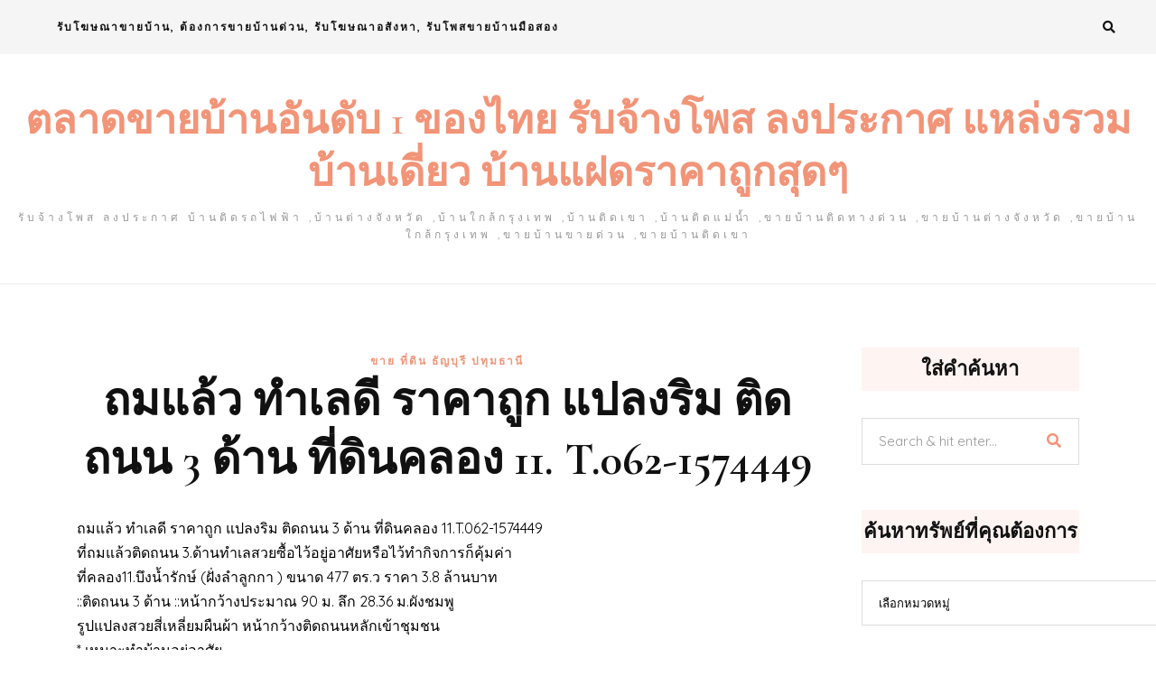

--- FILE ---
content_type: text/html; charset=UTF-8
request_url: https://www.tarad1home.com/%E0%B8%82%E0%B8%B2%E0%B8%A2-%E0%B8%97%E0%B8%B5%E0%B9%88%E0%B8%94%E0%B8%B4%E0%B8%99-%E0%B8%98%E0%B8%B1%E0%B8%8D%E0%B8%9A%E0%B8%B8%E0%B8%A3%E0%B8%B5-%E0%B8%9B%E0%B8%97%E0%B8%B8%E0%B8%A1%E0%B8%98/16363/
body_size: 24918
content:
<!DOCTYPE HTML>
<html lang="th">
<head>
    <meta charset="UTF-8"/>
    <meta http-equiv="X-UA-Compatible" content="IE=edge"/>
    <meta name="viewport" content="width=device-width, initial-scale=1"/>
    <script async src="https://pagead2.googlesyndication.com/pagead/js/adsbygoogle.js?client=ca-pub-8255655896499578"
     crossorigin="anonymous"></script>
<!-- Google tag (gtag.js) -->
<script async src="https://www.googletagmanager.com/gtag/js?id=G-ERY7D9X4PV"></script>
<script>
  window.dataLayer = window.dataLayer || [];
  function gtag(){dataLayer.push(arguments);}
  gtag('js', new Date());

  gtag('config', 'G-ERY7D9X4PV');
</script>
    <meta name='robots' content='index, follow, max-image-preview:large, max-snippet:-1, max-video-preview:-1' />

	<!-- This site is optimized with the Yoast SEO plugin v26.6 - https://yoast.com/wordpress/plugins/seo/ -->
	<title>ถมแล้ว ทำเลดี ราคาถูก แปลงริม ติดถนน 3 ด้าน ที่ดินคลอง 11. T.062-1574449</title>
	<link rel="canonical" href="https://www.tarad1home.com/ขาย-ที่ดิน-ธัญบุรี-ปทุมธ/16363/" />
	<meta property="og:locale" content="th_TH" />
	<meta property="og:type" content="article" />
	<meta property="og:title" content="ถมแล้ว ทำเลดี ราคาถูก แปลงริม ติดถนน 3 ด้าน ที่ดินคลอง 11. T.062-1574449" />
	<meta property="og:description" content="ถมแล้ว ทำเลดี ราคาถูก แปลงริม ติดถนน 3 ด้าน ที่ดินคลอง [&hellip;]" />
	<meta property="og:url" content="https://www.tarad1home.com/ขาย-ที่ดิน-ธัญบุรี-ปทุมธ/16363/" />
	<meta property="og:site_name" content="ตลาดขายบ้านอันดับ 1 ของไทย รับจ้างโพส ลงประกาศ แหล่งรวมบ้านเดี่ยว บ้านแฝดราคาถูกสุดๆ" />
	<meta property="article:publisher" content="https://www.facebook.com/PostGG/" />
	<meta property="article:published_time" content="2024-07-02T05:12:00+00:00" />
	<meta property="og:image" content="https://www.tarad1home.com/wp-content/uploads/2024/07/4001.jpg" />
	<meta property="og:image:width" content="600" />
	<meta property="og:image:height" content="450" />
	<meta property="og:image:type" content="image/jpeg" />
	<meta name="author" content="admin" />
	<meta name="twitter:card" content="summary_large_image" />
	<meta name="twitter:creator" content="@rubpostr" />
	<meta name="twitter:site" content="@rubpostr" />
	<meta name="twitter:label1" content="Written by" />
	<meta name="twitter:data1" content="admin" />
	<meta name="twitter:label2" content="Est. reading time" />
	<meta name="twitter:data2" content="4 นาที" />
	<script type="application/ld+json" class="yoast-schema-graph">{"@context":"https://schema.org","@graph":[{"@type":"WebPage","@id":"https://www.tarad1home.com/%e0%b8%82%e0%b8%b2%e0%b8%a2-%e0%b8%97%e0%b8%b5%e0%b9%88%e0%b8%94%e0%b8%b4%e0%b8%99-%e0%b8%98%e0%b8%b1%e0%b8%8d%e0%b8%9a%e0%b8%b8%e0%b8%a3%e0%b8%b5-%e0%b8%9b%e0%b8%97%e0%b8%b8%e0%b8%a1%e0%b8%98/16363/","url":"https://www.tarad1home.com/%e0%b8%82%e0%b8%b2%e0%b8%a2-%e0%b8%97%e0%b8%b5%e0%b9%88%e0%b8%94%e0%b8%b4%e0%b8%99-%e0%b8%98%e0%b8%b1%e0%b8%8d%e0%b8%9a%e0%b8%b8%e0%b8%a3%e0%b8%b5-%e0%b8%9b%e0%b8%97%e0%b8%b8%e0%b8%a1%e0%b8%98/16363/","name":"ถมแล้ว ทำเลดี ราคาถูก แปลงริม ติดถนน 3 ด้าน ที่ดินคลอง 11. T.062-1574449","isPartOf":{"@id":"https://www.tarad1home.com/#website"},"primaryImageOfPage":{"@id":"https://www.tarad1home.com/%e0%b8%82%e0%b8%b2%e0%b8%a2-%e0%b8%97%e0%b8%b5%e0%b9%88%e0%b8%94%e0%b8%b4%e0%b8%99-%e0%b8%98%e0%b8%b1%e0%b8%8d%e0%b8%9a%e0%b8%b8%e0%b8%a3%e0%b8%b5-%e0%b8%9b%e0%b8%97%e0%b8%b8%e0%b8%a1%e0%b8%98/16363/#primaryimage"},"image":{"@id":"https://www.tarad1home.com/%e0%b8%82%e0%b8%b2%e0%b8%a2-%e0%b8%97%e0%b8%b5%e0%b9%88%e0%b8%94%e0%b8%b4%e0%b8%99-%e0%b8%98%e0%b8%b1%e0%b8%8d%e0%b8%9a%e0%b8%b8%e0%b8%a3%e0%b8%b5-%e0%b8%9b%e0%b8%97%e0%b8%b8%e0%b8%a1%e0%b8%98/16363/#primaryimage"},"thumbnailUrl":"https://www.tarad1home.com/wp-content/uploads/2024/07/4001.jpg","datePublished":"2024-07-02T05:12:00+00:00","author":{"@id":"https://www.tarad1home.com/#/schema/person/fdfc34a81bd892fdddb19530220107e4"},"breadcrumb":{"@id":"https://www.tarad1home.com/%e0%b8%82%e0%b8%b2%e0%b8%a2-%e0%b8%97%e0%b8%b5%e0%b9%88%e0%b8%94%e0%b8%b4%e0%b8%99-%e0%b8%98%e0%b8%b1%e0%b8%8d%e0%b8%9a%e0%b8%b8%e0%b8%a3%e0%b8%b5-%e0%b8%9b%e0%b8%97%e0%b8%b8%e0%b8%a1%e0%b8%98/16363/#breadcrumb"},"inLanguage":"th","potentialAction":[{"@type":"ReadAction","target":["https://www.tarad1home.com/%e0%b8%82%e0%b8%b2%e0%b8%a2-%e0%b8%97%e0%b8%b5%e0%b9%88%e0%b8%94%e0%b8%b4%e0%b8%99-%e0%b8%98%e0%b8%b1%e0%b8%8d%e0%b8%9a%e0%b8%b8%e0%b8%a3%e0%b8%b5-%e0%b8%9b%e0%b8%97%e0%b8%b8%e0%b8%a1%e0%b8%98/16363/"]}]},{"@type":"ImageObject","inLanguage":"th","@id":"https://www.tarad1home.com/%e0%b8%82%e0%b8%b2%e0%b8%a2-%e0%b8%97%e0%b8%b5%e0%b9%88%e0%b8%94%e0%b8%b4%e0%b8%99-%e0%b8%98%e0%b8%b1%e0%b8%8d%e0%b8%9a%e0%b8%b8%e0%b8%a3%e0%b8%b5-%e0%b8%9b%e0%b8%97%e0%b8%b8%e0%b8%a1%e0%b8%98/16363/#primaryimage","url":"https://www.tarad1home.com/wp-content/uploads/2024/07/4001.jpg","contentUrl":"https://www.tarad1home.com/wp-content/uploads/2024/07/4001.jpg","width":600,"height":450},{"@type":"BreadcrumbList","@id":"https://www.tarad1home.com/%e0%b8%82%e0%b8%b2%e0%b8%a2-%e0%b8%97%e0%b8%b5%e0%b9%88%e0%b8%94%e0%b8%b4%e0%b8%99-%e0%b8%98%e0%b8%b1%e0%b8%8d%e0%b8%9a%e0%b8%b8%e0%b8%a3%e0%b8%b5-%e0%b8%9b%e0%b8%97%e0%b8%b8%e0%b8%a1%e0%b8%98/16363/#breadcrumb","itemListElement":[{"@type":"ListItem","position":1,"name":"Home","item":"https://www.tarad1home.com/"},{"@type":"ListItem","position":2,"name":"ขาย ที่ดิน ธัญบุรี ปทุมธานี","item":"https://www.tarad1home.com/%e0%b8%82%e0%b8%b2%e0%b8%a2-%e0%b8%97%e0%b8%b5%e0%b9%88%e0%b8%94%e0%b8%b4%e0%b8%99-%e0%b8%98%e0%b8%b1%e0%b8%8d%e0%b8%9a%e0%b8%b8%e0%b8%a3%e0%b8%b5-%e0%b8%9b%e0%b8%97%e0%b8%b8%e0%b8%a1%e0%b8%98/"},{"@type":"ListItem","position":3,"name":"ถมแล้ว ทำเลดี ราคาถูก แปลงริม ติดถนน 3 ด้าน ที่ดินคลอง 11. T.062-1574449"}]},{"@type":"WebSite","@id":"https://www.tarad1home.com/#website","url":"https://www.tarad1home.com/","name":"ตลาดขายบ้านอันดับ 1 ของไทย รับจ้างโพส ลงประกาศ แหล่งรวมบ้านเดี่ยว บ้านแฝดราคาถูกสุดๆ","description":"รับจ้างโพส ลงประกาศ บ้านติดรถไฟฟ้า ,บ้านต่างจังหวัด ,บ้านใกล้กรุงเทพ ,บ้านติดเขา ,บ้านติดแม่น้ำ ,ขายบ้านติดทางด่วน ,ขายบ้านต่างจังหวัด ,ขายบ้านใกล้กรุงเทพ ,ขายบ้านขายด่วน ,ขายบ้านติดเขา","potentialAction":[{"@type":"SearchAction","target":{"@type":"EntryPoint","urlTemplate":"https://www.tarad1home.com/?s={search_term_string}"},"query-input":{"@type":"PropertyValueSpecification","valueRequired":true,"valueName":"search_term_string"}}],"inLanguage":"th"},{"@type":"Person","@id":"https://www.tarad1home.com/#/schema/person/fdfc34a81bd892fdddb19530220107e4","name":"admin","image":{"@type":"ImageObject","inLanguage":"th","@id":"https://www.tarad1home.com/#/schema/person/image/","url":"https://secure.gravatar.com/avatar/b7e40a3cfad0d66c34f64246491995ae7d5d8004e523d07a973b3e4a4dda5248?s=96&d=mm&r=g","contentUrl":"https://secure.gravatar.com/avatar/b7e40a3cfad0d66c34f64246491995ae7d5d8004e523d07a973b3e4a4dda5248?s=96&d=mm&r=g","caption":"admin"}}]}</script>
	<!-- / Yoast SEO plugin. -->


<link rel='dns-prefetch' href='//fonts.googleapis.com' />
<link rel="alternate" type="application/rss+xml" title="ตลาดขายบ้านอันดับ 1 ของไทย รับจ้างโพส ลงประกาศ แหล่งรวมบ้านเดี่ยว บ้านแฝดราคาถูกสุดๆ &raquo; ฟีด" href="https://www.tarad1home.com/feed/" />
<link rel="alternate" type="application/rss+xml" title="ตลาดขายบ้านอันดับ 1 ของไทย รับจ้างโพส ลงประกาศ แหล่งรวมบ้านเดี่ยว บ้านแฝดราคาถูกสุดๆ &raquo; ฟีดความเห็น" href="https://www.tarad1home.com/comments/feed/" />
<link rel="alternate" title="oEmbed (JSON)" type="application/json+oembed" href="https://www.tarad1home.com/wp-json/oembed/1.0/embed?url=https%3A%2F%2Fwww.tarad1home.com%2F%25e0%25b8%2582%25e0%25b8%25b2%25e0%25b8%25a2-%25e0%25b8%2597%25e0%25b8%25b5%25e0%25b9%2588%25e0%25b8%2594%25e0%25b8%25b4%25e0%25b8%2599-%25e0%25b8%2598%25e0%25b8%25b1%25e0%25b8%258d%25e0%25b8%259a%25e0%25b8%25b8%25e0%25b8%25a3%25e0%25b8%25b5-%25e0%25b8%259b%25e0%25b8%2597%25e0%25b8%25b8%25e0%25b8%25a1%25e0%25b8%2598%2F16363%2F" />
<link rel="alternate" title="oEmbed (XML)" type="text/xml+oembed" href="https://www.tarad1home.com/wp-json/oembed/1.0/embed?url=https%3A%2F%2Fwww.tarad1home.com%2F%25e0%25b8%2582%25e0%25b8%25b2%25e0%25b8%25a2-%25e0%25b8%2597%25e0%25b8%25b5%25e0%25b9%2588%25e0%25b8%2594%25e0%25b8%25b4%25e0%25b8%2599-%25e0%25b8%2598%25e0%25b8%25b1%25e0%25b8%258d%25e0%25b8%259a%25e0%25b8%25b8%25e0%25b8%25a3%25e0%25b8%25b5-%25e0%25b8%259b%25e0%25b8%2597%25e0%25b8%25b8%25e0%25b8%25a1%25e0%25b8%2598%2F16363%2F&#038;format=xml" />
<style id='wp-img-auto-sizes-contain-inline-css' type='text/css'>
img:is([sizes=auto i],[sizes^="auto," i]){contain-intrinsic-size:3000px 1500px}
/*# sourceURL=wp-img-auto-sizes-contain-inline-css */
</style>
<style id='wp-emoji-styles-inline-css' type='text/css'>

	img.wp-smiley, img.emoji {
		display: inline !important;
		border: none !important;
		box-shadow: none !important;
		height: 1em !important;
		width: 1em !important;
		margin: 0 0.07em !important;
		vertical-align: -0.1em !important;
		background: none !important;
		padding: 0 !important;
	}
/*# sourceURL=wp-emoji-styles-inline-css */
</style>
<style id='wp-block-library-inline-css' type='text/css'>
:root{--wp-block-synced-color:#7a00df;--wp-block-synced-color--rgb:122,0,223;--wp-bound-block-color:var(--wp-block-synced-color);--wp-editor-canvas-background:#ddd;--wp-admin-theme-color:#007cba;--wp-admin-theme-color--rgb:0,124,186;--wp-admin-theme-color-darker-10:#006ba1;--wp-admin-theme-color-darker-10--rgb:0,107,160.5;--wp-admin-theme-color-darker-20:#005a87;--wp-admin-theme-color-darker-20--rgb:0,90,135;--wp-admin-border-width-focus:2px}@media (min-resolution:192dpi){:root{--wp-admin-border-width-focus:1.5px}}.wp-element-button{cursor:pointer}:root .has-very-light-gray-background-color{background-color:#eee}:root .has-very-dark-gray-background-color{background-color:#313131}:root .has-very-light-gray-color{color:#eee}:root .has-very-dark-gray-color{color:#313131}:root .has-vivid-green-cyan-to-vivid-cyan-blue-gradient-background{background:linear-gradient(135deg,#00d084,#0693e3)}:root .has-purple-crush-gradient-background{background:linear-gradient(135deg,#34e2e4,#4721fb 50%,#ab1dfe)}:root .has-hazy-dawn-gradient-background{background:linear-gradient(135deg,#faaca8,#dad0ec)}:root .has-subdued-olive-gradient-background{background:linear-gradient(135deg,#fafae1,#67a671)}:root .has-atomic-cream-gradient-background{background:linear-gradient(135deg,#fdd79a,#004a59)}:root .has-nightshade-gradient-background{background:linear-gradient(135deg,#330968,#31cdcf)}:root .has-midnight-gradient-background{background:linear-gradient(135deg,#020381,#2874fc)}:root{--wp--preset--font-size--normal:16px;--wp--preset--font-size--huge:42px}.has-regular-font-size{font-size:1em}.has-larger-font-size{font-size:2.625em}.has-normal-font-size{font-size:var(--wp--preset--font-size--normal)}.has-huge-font-size{font-size:var(--wp--preset--font-size--huge)}.has-text-align-center{text-align:center}.has-text-align-left{text-align:left}.has-text-align-right{text-align:right}.has-fit-text{white-space:nowrap!important}#end-resizable-editor-section{display:none}.aligncenter{clear:both}.items-justified-left{justify-content:flex-start}.items-justified-center{justify-content:center}.items-justified-right{justify-content:flex-end}.items-justified-space-between{justify-content:space-between}.screen-reader-text{border:0;clip-path:inset(50%);height:1px;margin:-1px;overflow:hidden;padding:0;position:absolute;width:1px;word-wrap:normal!important}.screen-reader-text:focus{background-color:#ddd;clip-path:none;color:#444;display:block;font-size:1em;height:auto;left:5px;line-height:normal;padding:15px 23px 14px;text-decoration:none;top:5px;width:auto;z-index:100000}html :where(.has-border-color){border-style:solid}html :where([style*=border-top-color]){border-top-style:solid}html :where([style*=border-right-color]){border-right-style:solid}html :where([style*=border-bottom-color]){border-bottom-style:solid}html :where([style*=border-left-color]){border-left-style:solid}html :where([style*=border-width]){border-style:solid}html :where([style*=border-top-width]){border-top-style:solid}html :where([style*=border-right-width]){border-right-style:solid}html :where([style*=border-bottom-width]){border-bottom-style:solid}html :where([style*=border-left-width]){border-left-style:solid}html :where(img[class*=wp-image-]){height:auto;max-width:100%}:where(figure){margin:0 0 1em}html :where(.is-position-sticky){--wp-admin--admin-bar--position-offset:var(--wp-admin--admin-bar--height,0px)}@media screen and (max-width:600px){html :where(.is-position-sticky){--wp-admin--admin-bar--position-offset:0px}}

/*# sourceURL=wp-block-library-inline-css */
</style><style id='global-styles-inline-css' type='text/css'>
:root{--wp--preset--aspect-ratio--square: 1;--wp--preset--aspect-ratio--4-3: 4/3;--wp--preset--aspect-ratio--3-4: 3/4;--wp--preset--aspect-ratio--3-2: 3/2;--wp--preset--aspect-ratio--2-3: 2/3;--wp--preset--aspect-ratio--16-9: 16/9;--wp--preset--aspect-ratio--9-16: 9/16;--wp--preset--color--black: #000000;--wp--preset--color--cyan-bluish-gray: #abb8c3;--wp--preset--color--white: #ffffff;--wp--preset--color--pale-pink: #f78da7;--wp--preset--color--vivid-red: #cf2e2e;--wp--preset--color--luminous-vivid-orange: #ff6900;--wp--preset--color--luminous-vivid-amber: #fcb900;--wp--preset--color--light-green-cyan: #7bdcb5;--wp--preset--color--vivid-green-cyan: #00d084;--wp--preset--color--pale-cyan-blue: #8ed1fc;--wp--preset--color--vivid-cyan-blue: #0693e3;--wp--preset--color--vivid-purple: #9b51e0;--wp--preset--gradient--vivid-cyan-blue-to-vivid-purple: linear-gradient(135deg,rgb(6,147,227) 0%,rgb(155,81,224) 100%);--wp--preset--gradient--light-green-cyan-to-vivid-green-cyan: linear-gradient(135deg,rgb(122,220,180) 0%,rgb(0,208,130) 100%);--wp--preset--gradient--luminous-vivid-amber-to-luminous-vivid-orange: linear-gradient(135deg,rgb(252,185,0) 0%,rgb(255,105,0) 100%);--wp--preset--gradient--luminous-vivid-orange-to-vivid-red: linear-gradient(135deg,rgb(255,105,0) 0%,rgb(207,46,46) 100%);--wp--preset--gradient--very-light-gray-to-cyan-bluish-gray: linear-gradient(135deg,rgb(238,238,238) 0%,rgb(169,184,195) 100%);--wp--preset--gradient--cool-to-warm-spectrum: linear-gradient(135deg,rgb(74,234,220) 0%,rgb(151,120,209) 20%,rgb(207,42,186) 40%,rgb(238,44,130) 60%,rgb(251,105,98) 80%,rgb(254,248,76) 100%);--wp--preset--gradient--blush-light-purple: linear-gradient(135deg,rgb(255,206,236) 0%,rgb(152,150,240) 100%);--wp--preset--gradient--blush-bordeaux: linear-gradient(135deg,rgb(254,205,165) 0%,rgb(254,45,45) 50%,rgb(107,0,62) 100%);--wp--preset--gradient--luminous-dusk: linear-gradient(135deg,rgb(255,203,112) 0%,rgb(199,81,192) 50%,rgb(65,88,208) 100%);--wp--preset--gradient--pale-ocean: linear-gradient(135deg,rgb(255,245,203) 0%,rgb(182,227,212) 50%,rgb(51,167,181) 100%);--wp--preset--gradient--electric-grass: linear-gradient(135deg,rgb(202,248,128) 0%,rgb(113,206,126) 100%);--wp--preset--gradient--midnight: linear-gradient(135deg,rgb(2,3,129) 0%,rgb(40,116,252) 100%);--wp--preset--font-size--small: 13px;--wp--preset--font-size--medium: 20px;--wp--preset--font-size--large: 36px;--wp--preset--font-size--x-large: 42px;--wp--preset--spacing--20: 0.44rem;--wp--preset--spacing--30: 0.67rem;--wp--preset--spacing--40: 1rem;--wp--preset--spacing--50: 1.5rem;--wp--preset--spacing--60: 2.25rem;--wp--preset--spacing--70: 3.38rem;--wp--preset--spacing--80: 5.06rem;--wp--preset--shadow--natural: 6px 6px 9px rgba(0, 0, 0, 0.2);--wp--preset--shadow--deep: 12px 12px 50px rgba(0, 0, 0, 0.4);--wp--preset--shadow--sharp: 6px 6px 0px rgba(0, 0, 0, 0.2);--wp--preset--shadow--outlined: 6px 6px 0px -3px rgb(255, 255, 255), 6px 6px rgb(0, 0, 0);--wp--preset--shadow--crisp: 6px 6px 0px rgb(0, 0, 0);}:where(.is-layout-flex){gap: 0.5em;}:where(.is-layout-grid){gap: 0.5em;}body .is-layout-flex{display: flex;}.is-layout-flex{flex-wrap: wrap;align-items: center;}.is-layout-flex > :is(*, div){margin: 0;}body .is-layout-grid{display: grid;}.is-layout-grid > :is(*, div){margin: 0;}:where(.wp-block-columns.is-layout-flex){gap: 2em;}:where(.wp-block-columns.is-layout-grid){gap: 2em;}:where(.wp-block-post-template.is-layout-flex){gap: 1.25em;}:where(.wp-block-post-template.is-layout-grid){gap: 1.25em;}.has-black-color{color: var(--wp--preset--color--black) !important;}.has-cyan-bluish-gray-color{color: var(--wp--preset--color--cyan-bluish-gray) !important;}.has-white-color{color: var(--wp--preset--color--white) !important;}.has-pale-pink-color{color: var(--wp--preset--color--pale-pink) !important;}.has-vivid-red-color{color: var(--wp--preset--color--vivid-red) !important;}.has-luminous-vivid-orange-color{color: var(--wp--preset--color--luminous-vivid-orange) !important;}.has-luminous-vivid-amber-color{color: var(--wp--preset--color--luminous-vivid-amber) !important;}.has-light-green-cyan-color{color: var(--wp--preset--color--light-green-cyan) !important;}.has-vivid-green-cyan-color{color: var(--wp--preset--color--vivid-green-cyan) !important;}.has-pale-cyan-blue-color{color: var(--wp--preset--color--pale-cyan-blue) !important;}.has-vivid-cyan-blue-color{color: var(--wp--preset--color--vivid-cyan-blue) !important;}.has-vivid-purple-color{color: var(--wp--preset--color--vivid-purple) !important;}.has-black-background-color{background-color: var(--wp--preset--color--black) !important;}.has-cyan-bluish-gray-background-color{background-color: var(--wp--preset--color--cyan-bluish-gray) !important;}.has-white-background-color{background-color: var(--wp--preset--color--white) !important;}.has-pale-pink-background-color{background-color: var(--wp--preset--color--pale-pink) !important;}.has-vivid-red-background-color{background-color: var(--wp--preset--color--vivid-red) !important;}.has-luminous-vivid-orange-background-color{background-color: var(--wp--preset--color--luminous-vivid-orange) !important;}.has-luminous-vivid-amber-background-color{background-color: var(--wp--preset--color--luminous-vivid-amber) !important;}.has-light-green-cyan-background-color{background-color: var(--wp--preset--color--light-green-cyan) !important;}.has-vivid-green-cyan-background-color{background-color: var(--wp--preset--color--vivid-green-cyan) !important;}.has-pale-cyan-blue-background-color{background-color: var(--wp--preset--color--pale-cyan-blue) !important;}.has-vivid-cyan-blue-background-color{background-color: var(--wp--preset--color--vivid-cyan-blue) !important;}.has-vivid-purple-background-color{background-color: var(--wp--preset--color--vivid-purple) !important;}.has-black-border-color{border-color: var(--wp--preset--color--black) !important;}.has-cyan-bluish-gray-border-color{border-color: var(--wp--preset--color--cyan-bluish-gray) !important;}.has-white-border-color{border-color: var(--wp--preset--color--white) !important;}.has-pale-pink-border-color{border-color: var(--wp--preset--color--pale-pink) !important;}.has-vivid-red-border-color{border-color: var(--wp--preset--color--vivid-red) !important;}.has-luminous-vivid-orange-border-color{border-color: var(--wp--preset--color--luminous-vivid-orange) !important;}.has-luminous-vivid-amber-border-color{border-color: var(--wp--preset--color--luminous-vivid-amber) !important;}.has-light-green-cyan-border-color{border-color: var(--wp--preset--color--light-green-cyan) !important;}.has-vivid-green-cyan-border-color{border-color: var(--wp--preset--color--vivid-green-cyan) !important;}.has-pale-cyan-blue-border-color{border-color: var(--wp--preset--color--pale-cyan-blue) !important;}.has-vivid-cyan-blue-border-color{border-color: var(--wp--preset--color--vivid-cyan-blue) !important;}.has-vivid-purple-border-color{border-color: var(--wp--preset--color--vivid-purple) !important;}.has-vivid-cyan-blue-to-vivid-purple-gradient-background{background: var(--wp--preset--gradient--vivid-cyan-blue-to-vivid-purple) !important;}.has-light-green-cyan-to-vivid-green-cyan-gradient-background{background: var(--wp--preset--gradient--light-green-cyan-to-vivid-green-cyan) !important;}.has-luminous-vivid-amber-to-luminous-vivid-orange-gradient-background{background: var(--wp--preset--gradient--luminous-vivid-amber-to-luminous-vivid-orange) !important;}.has-luminous-vivid-orange-to-vivid-red-gradient-background{background: var(--wp--preset--gradient--luminous-vivid-orange-to-vivid-red) !important;}.has-very-light-gray-to-cyan-bluish-gray-gradient-background{background: var(--wp--preset--gradient--very-light-gray-to-cyan-bluish-gray) !important;}.has-cool-to-warm-spectrum-gradient-background{background: var(--wp--preset--gradient--cool-to-warm-spectrum) !important;}.has-blush-light-purple-gradient-background{background: var(--wp--preset--gradient--blush-light-purple) !important;}.has-blush-bordeaux-gradient-background{background: var(--wp--preset--gradient--blush-bordeaux) !important;}.has-luminous-dusk-gradient-background{background: var(--wp--preset--gradient--luminous-dusk) !important;}.has-pale-ocean-gradient-background{background: var(--wp--preset--gradient--pale-ocean) !important;}.has-electric-grass-gradient-background{background: var(--wp--preset--gradient--electric-grass) !important;}.has-midnight-gradient-background{background: var(--wp--preset--gradient--midnight) !important;}.has-small-font-size{font-size: var(--wp--preset--font-size--small) !important;}.has-medium-font-size{font-size: var(--wp--preset--font-size--medium) !important;}.has-large-font-size{font-size: var(--wp--preset--font-size--large) !important;}.has-x-large-font-size{font-size: var(--wp--preset--font-size--x-large) !important;}
/*# sourceURL=global-styles-inline-css */
</style>

<style id='classic-theme-styles-inline-css' type='text/css'>
/*! This file is auto-generated */
.wp-block-button__link{color:#fff;background-color:#32373c;border-radius:9999px;box-shadow:none;text-decoration:none;padding:calc(.667em + 2px) calc(1.333em + 2px);font-size:1.125em}.wp-block-file__button{background:#32373c;color:#fff;text-decoration:none}
/*# sourceURL=/wp-includes/css/classic-themes.min.css */
</style>
<link rel='stylesheet' id='amandalite-googlefonts-css' href='https://fonts.googleapis.com/css?family=Quicksand%3A400%2C600%7CCormorant+Garamond%3A700&#038;subset=latin%2Clatin-ext' type='text/css' media='all' />
<link rel='stylesheet' id='bootstrap-css' href='https://www.tarad1home.com/wp-content/themes/amandalite/libs/bootstrap/bootstrap.css?ver=6.9' type='text/css' media='all' />
<link rel='stylesheet' id='amandaliet-font-awesome-css' href='https://www.tarad1home.com/wp-content/themes/amandalite/libs/font-awesome/css/all.css?ver=6.9' type='text/css' media='all' />
<link rel='stylesheet' id='chosen-css' href='https://www.tarad1home.com/wp-content/themes/amandalite/libs/chosen/chosen.css?ver=6.9' type='text/css' media='all' />
<link rel='stylesheet' id='amandalite-style-css' href='https://www.tarad1home.com/wp-content/themes/amandalite/style.css?ver=6.9' type='text/css' media='all' />
<link rel='stylesheet' id='amandalite-theme-style-css' href='https://www.tarad1home.com/wp-content/themes/amandalite/assets/css/theme.css?ver=6.9' type='text/css' media='all' />
<script type="text/javascript" src="https://www.tarad1home.com/wp-includes/js/jquery/jquery.min.js?ver=3.7.1" id="jquery-core-js"></script>
<script type="text/javascript" src="https://www.tarad1home.com/wp-includes/js/jquery/jquery-migrate.min.js?ver=3.4.1" id="jquery-migrate-js"></script>
<link rel="https://api.w.org/" href="https://www.tarad1home.com/wp-json/" /><link rel="alternate" title="JSON" type="application/json" href="https://www.tarad1home.com/wp-json/wp/v2/posts/16363" /><link rel="EditURI" type="application/rsd+xml" title="RSD" href="https://www.tarad1home.com/xmlrpc.php?rsd" />
<meta name="generator" content="WordPress 6.9" />
<link rel='shortlink' href='https://www.tarad1home.com/?p=16363' />
</head>
<body class="wp-singular post-template-default single single-post postid-16363 single-format-standard wp-theme-amandalite">
        <a class="skip-link screen-reader-text" href="#content">
    Skip to content</a>
    <div class="body-overlay"></div>
    <div class="main-wrapper-boxed">
        <header id="amandalite-header" class="header">
            <div class="header-wrapper">
                <div class="header-maintop">
                                        <div id="nav-wrapper" class="nav-main main-menu-horizontal d-none d-lg-block">
                        <ul id="menu-%e0%b8%a3%e0%b8%b1%e0%b8%9a%e0%b9%82%e0%b8%9e%e0%b8%aa" class="amandalite-main-menu"><li id="menu-item-10723" class="menu-item menu-item-type-taxonomy menu-item-object-category menu-item-10723"><a href="https://www.tarad1home.com/%e0%b8%a3%e0%b8%b1%e0%b8%9a%e0%b9%82%e0%b8%9e%e0%b8%aa%e0%b8%95%e0%b9%8c%e0%b8%ad%e0%b8%aa%e0%b8%b1%e0%b8%87%e0%b8%ab%e0%b8%b2/">รับโฆษณาขายบ้าน, ต้องการขายบ้านด่วน, รับโฆษณาอสังหา, รับโพสขายบ้านมือสอง</a></li>
</ul>                    </div>
                    <div class="header-search">                    
                        <a class="navbar-search toggle-modal" href="javascript:void(0)" data-toggle-target=".inner-search-header" aria-expanded="false" data-toggle-body-class="showing-search-modal" data-set-focus=".inner-search-header .text"><i class="fas fa-search"></i></a>

                        <a class="menu-touch d-lg-none toggle-modal" href="javascript:void(0)" data-toggle-target=".amandalite-menu-touch" data-toggle-body-class="showing-menu-modal" data-set-focus=".logo-navbar a" aria-expanded="false">
                            <div class="navbar-toggle">
                                <span></span>
                                <span></span>
                                <span></span>
                            </div>
                        </a>
                        
                    </div>
                </div>
                <div class="amandalite-logo"> 
                                        <h2>
                            <a href="https://www.tarad1home.com/">
        <span class="text-logo">ตลาดขายบ้านอันดับ 1 ของไทย รับจ้างโพส ลงประกาศ แหล่งรวมบ้านเดี่ยว บ้านแฝดราคาถูกสุดๆ</span>
        
        		   <span class="tag-line">รับจ้างโพส ลงประกาศ บ้านติดรถไฟฟ้า ,บ้านต่างจังหวัด ,บ้านใกล้กรุงเทพ ,บ้านติดเขา ,บ้านติดแม่น้ำ ,ขายบ้านติดทางด่วน ,ขายบ้านต่างจังหวัด ,ขายบ้านใกล้กรุงเทพ ,ขายบ้านขายด่วน ,ขายบ้านติดเขา</span>
		    </a>                    </h2>
                                    </div>
            </div>
        </header>
        <div id="amandalite-modalsearch" class="inner-search-header cover-modal">
    <form role="search" method="get" class="searchform" action="https://www.tarad1home.com/">
	<input type="text" class="text" placeholder="Search &amp; hit enter..." name="s" />
	<span><button type="submit" name="submit_search" class="button-search"><i class="fa fa-search"></i></button></span>
</form></div>        <div  id="amandalite-menumodal" class="amandalite-menu-touch cover-modal d-lg-none">
    <div class="logo-navbar">
            <a href="https://www.tarad1home.com/">
        <span class="text-logo">ตลาดขายบ้านอันดับ 1 ของไทย รับจ้างโพส ลงประกาศ แหล่งรวมบ้านเดี่ยว บ้านแฝดราคาถูกสุดๆ</span>
        
        		   <span class="tag-line">รับจ้างโพส ลงประกาศ บ้านติดรถไฟฟ้า ,บ้านต่างจังหวัด ,บ้านใกล้กรุงเทพ ,บ้านติดเขา ,บ้านติดแม่น้ำ ,ขายบ้านติดทางด่วน ,ขายบ้านต่างจังหวัด ,ขายบ้านใกล้กรุงเทพ ,ขายบ้านขายด่วน ,ขายบ้านติดเขา</span>
		    </a>    </div>
    <div class="main-menu-vertical">
        <ul id="menu-%e0%b8%a3%e0%b8%b1%e0%b8%9a%e0%b9%82%e0%b8%9e%e0%b8%aa-1" class="amandalite-main-menu amandalite-menu-vertical"><li class="menu-item menu-item-type-taxonomy menu-item-object-category menu-item-10723"><a href="https://www.tarad1home.com/%e0%b8%a3%e0%b8%b1%e0%b8%9a%e0%b9%82%e0%b8%9e%e0%b8%aa%e0%b8%95%e0%b9%8c%e0%b8%ad%e0%b8%aa%e0%b8%b1%e0%b8%87%e0%b8%ab%e0%b8%b2/">รับโฆษณาขายบ้าน, ต้องการขายบ้านด่วน, รับโฆษณาอสังหา, รับโพสขายบ้านมือสอง</a></li>
</ul>    </div>
</div>        <div id="content" class="amandalite-primary">
    <div class="main-contaier">
    <div class="container">
        <div class="row wrapper-main-content mx-n4">
            <div class="has-sidebar col-md-12 col-lg-8 col-xl-9 px-4">
                                    <div class="amandalite-single-post">
                        <article class="post-single post-16363 post type-post status-publish format-standard has-post-thumbnail hentry category-513">
                            <div class="post-inner">
                                <div class="post-header">
                                    <div class="post-cats"><a href="https://www.tarad1home.com/%e0%b8%82%e0%b8%b2%e0%b8%a2-%e0%b8%97%e0%b8%b5%e0%b9%88%e0%b8%94%e0%b8%b4%e0%b8%99-%e0%b8%98%e0%b8%b1%e0%b8%8d%e0%b8%9a%e0%b8%b8%e0%b8%a3%e0%b8%b5-%e0%b8%9b%e0%b8%97%e0%b8%b8%e0%b8%a1%e0%b8%98/" rel="category tag">ขาย ที่ดิน ธัญบุรี ปทุมธานี</a></div>
                                    <h1 class="post-title">ถมแล้ว ทำเลดี ราคาถูก แปลงริม ติดถนน 3 ด้าน ที่ดินคลอง 11. T.062-1574449</h1>

                                </div>

                                <div class="post-info">
                                                        
                                    <div class="post-content">
                                        <div>ถมแล้ว ทำเลดี ราคาถูก แปลงริม ติดถนน 3 ด้าน ที่ดินคลอง 11.T.062-1574449</div>
<div>ที่ถมแล้วติดถนน 3.ด้านทำเลสวยซื้อไว้อยู่อาศัยหรือไว้ทำกิจการก็คุ้มค่า</div>
<div>ที่คลอง11.บึงน้ำรักษ์ (ฝั่งลำลูกกา ) ขนาด 477 ตร.ว ราคา 3.8 ล้านบาท</div>
<div>::ติดถนน 3 ด้าน ::หน้ากว้างประมาณ 90 ม. ลึก 28.36 ม.ผังชมพู</div>
<div>รูปแปลงสวยสี่เหลี่ยมผืนผ้า หน้ากว้างติดถนนหลักเข้าชุมชน</div>
<div>* เหมาะทำบ้านอยู่อาศัย</div>
<div>* เหมาะทำรีสอร์ทน้อยๆบรรยากาศชิวล์ๆ</div>
<div>*เหมาะทำโกดัง</div>
<div>สถานที่ใกล้เคียง</div>
<div>::ห่างถนนรังสิตนครนายก 1 กม.</div>
<div>::ห่างวัดสระบัว 1.3 กม</div>
<div>::ห่างอาค์การเภสัชกรรม 2 กม.</div>
<div>::รพ.มหาชิราลงกรณธัญบุรี 2.5 กม.</div>
<div>::รร.วัดสระบัว 1.3 กม</div>
<div>::ตลาดรวยทรัพย์ 1 กม.</div>
<div>โฉนดพร้อมโอนฟรีโอน</div>
<div>#โกดัง_รีสอร์ท_ห้องเช่า</div>
<div>พิกัด ต.บึงน้ำรักษ์ อ.ธัญบุรี ปทุมธานี</div>
<div>https://maps.app.goo.gl/GCcE12gtimZKhUVr6?g_st=ic</div>
<div>++++++++++++++++++++++</div>
<div>อสังหาฯหลากหลาย_By_พี่จอม ( พี่จอม ที่ดินสดผ่อน )</div>
<div>T. 062-1574449.</div>
<div>คลิ้กลิ้งค์ไลน์อัตโนมัติ</div>
<div>http://line.me/ti/p/~nj.happy</div>
<div>+++++++++++</div>
<div>ณ.จอม บ้านสบายใจ</div>
<div>https://youtube.com/channel/UCJM78nhJumUAYc3rVvdQt1g</div>
<div>( YT.ที่ดินสดผ่อน )</div>
<div>+++++++++++++</div>
<div>tiktok.com/@naaajoomm</div>
<div>( TT. พี่จอม ที่ดินสดผ่อน.)</div>
<div>+++++++++++++++</div>
<div>https://www.tiktok.com/@landhappyrich?_t=8YqZNTHkP9m&amp;_r=1</div>
<div>( TT.อสังหาฯหลากหลาย By.พี่จอม )</div>
<div>++++++++++</div>
<div>https://www.facebook.com/บ้านสบายใจ-ขาย-เช่า-ที่ดิน-โกดัง-อสังหา-104214701175503/</div>
<div>(เพจ.ที่ดินสดผ่อน เพจ.1)</div>
<div>+++++++++</div>
<div>https://www.facebook.com/profile.php?id=100083049263045&#8230;</div>
<div>(สบายใจที่ดินสดผ่อนได้ /เพจที่ดินสดผ่อน เพจ 2)</div>
<div>++++++++++++++++</div>
<div>https://www.facebook.com/บ้านสบายใจ-อสังหา-คุณค่าของความสุข-1736069906622641/</div>
<div>( เพจกลุ่มบ้านเช่า&amp;ขายบ้าน&amp;อสังหาฯต่างๆ )</div>
<div>.</div>
<div class="separator"><img decoding="async" src="https://blogger.googleusercontent.com/img/b/R29vZ2xl/AVvXsEj14Re9NAmYLYCq67UFdXiiC_GVwYBolnPCKLc_jZTG39kEOdITXCQ7lZ4LpmlQqOXQin-9_vetuhFhkY8hPuL6YXdO0h6V0kGG8bW3QOpSmXdD5dVFRhv1JRhetdRPm4ui0xClHq4g7yO6e93xeOhVBQC6mxdy1ESjl8QTLFRb7udNo4-QFxt1PCB-tSW2/s16000/4001.jpg" border="0" data-original-height="450" data-original-width="600" /></div>
<p>&nbsp;</p>
<div class="separator"><img decoding="async" src="https://blogger.googleusercontent.com/img/b/R29vZ2xl/AVvXsEgouwKeoSS_O50BlFe2whPZWWQWt9kzN_OfK55xV1zPaBSjbRw11YAWpUgBtYN4g19S6nlyjygprGV6amf8H9jerQYlZieKOIBXY9yGKxNBFvoprBSTXlqRodsWkiMtlu8QV9yxv6j5vF8BEEYHgcP73ts86ydUpGh6ytsXWY6H3uAnXn6PxpCR6nm-fAhd/s16000/4002.jpg" border="0" data-original-height="450" data-original-width="600" /></div>
<p>&nbsp;</p>
<div class="separator"><img decoding="async" src="https://blogger.googleusercontent.com/img/b/R29vZ2xl/AVvXsEj5sk0UJoXpal_Ao0ySerUyLENZ5RPp309YsB94lUHLBhROzO5EPzolYO-f7qo2kk0WViRgDgOJEU2RKnYbLW2ugVIJ1JRLXpNEHmXJ1YKRrsJzq1BpjEeTR58hVS16c6Llq5ZGic-4FKQFZKavnJSndr6-5xGXjxCrlwTFjb11MNpxKQeDh2qNSy78ObLJ/s16000/4003.jpg" border="0" data-original-height="450" data-original-width="600" /></div>
<p>&nbsp;</p>
<div class="separator"><img decoding="async" src="https://blogger.googleusercontent.com/img/b/R29vZ2xl/AVvXsEiQs7B3XccuB4fSPvV5dZPKiyoLb-HTj1k0jiWuhjBDcyLPw9qbnR9X7mLXhNoNCIAXKw2EcI3EbS7BmoPX4DMiaeboBMg8dmXaklBWi_bQgIb9Wgtvwu6BYDSOLy1xOjvuXrJKEDl-BnriPsrnJ_c0ugxYKXYk0L9yZ_ZMA5NhhpuEOpWus-eCPEiNRh7b/s16000/4004.jpg" border="0" data-original-height="450" data-original-width="600" /></div>
<p>&nbsp;</p>
<div class="separator"><img decoding="async" src="https://blogger.googleusercontent.com/img/b/R29vZ2xl/AVvXsEhlrj4yAdrZyWJmExMwouRCR77OqCTwfg2qZEsVzaWm9Few4blirYf1kvTv7aE8y9vK78Q8fgQg2_4Vft9l9bhFPwkUFYv0H5SP13X0G56x3no_-vy8MVEzi-LPuA788q8eSd8ZqanhRBsnuYw8Rasgtq_mmU9XEV4TVGOxGrIm_hOY3nTyEL4tKq-xawp-/s16000/4005.jpg" border="0" data-original-height="450" data-original-width="600" /></div>
<p>&nbsp;</p>
<div class="separator"><img decoding="async" src="https://blogger.googleusercontent.com/img/b/R29vZ2xl/AVvXsEiU3Qp2uJTQVZ-IHvZpJltTl8T7j0wQHWDEM7_13ewidrnt-6ycuUQfrj_8f5yyP5BSg4koeYkHu3P81sVmRb0ujQZrkWBcOel7KsaNHChiwX8IvpIAXvUuD-o3PVb-v-YYepQ4k8HDdvUraPuwsNRGTNGaZuTMq5zUT-DLPzfc8TjV6I-xlnYo1crUZ4OE/s16000/4006.jpg" border="0" data-original-height="450" data-original-width="600" /></div>
<p>&nbsp;</p>
<div class="separator"><img decoding="async" src="https://blogger.googleusercontent.com/img/b/R29vZ2xl/AVvXsEjNJtsMye_l0qdC7jPnmC3AJCag4AETTV448icfUm57NkwcycFsycTnAc6eL9VF1GRzDmUU6vCCGX3SlscHvNkjTsSRs8wXuJg01KE5YHpT2nI7ua2welB7b-nrMHsv1IwZCM3McsoljwBjIY3dA3Pnkp3vquN4ElESQBSfVv4EFG1gJANkN03VmkoZvXva/s16000/4007.jpg" border="0" data-original-height="450" data-original-width="600" /></div>
<p>&nbsp;</p>
<div class="separator"><img decoding="async" src="https://blogger.googleusercontent.com/img/b/R29vZ2xl/AVvXsEiwkTPwvbGaQJul5oBpLDfryb1l6lM70q3dvHHTeWWVYtnFxYZIHto9joxGRUXK_vwXPjBHoOVX4dktF-sP6flDV9cRa4Nz86SW2N0VvXQGf32DIG-6V1xp0ZLUexmUKH90IPW3xSFHjL9QVzlNy4YawRcSzWYsLHqC9KqPGEi_YPp1tOjdeoTTqe4PZKWL/s16000/4008.jpg" border="0" data-original-height="450" data-original-width="600" /></div>
<p>&nbsp;</p>
<div class="separator"><img decoding="async" src="https://blogger.googleusercontent.com/img/b/R29vZ2xl/[base64]/s16000/4009.jpg" border="0" data-original-height="450" data-original-width="600" /></div>
<p>&nbsp;</p>
<div class="separator"><img decoding="async" src="https://blogger.googleusercontent.com/img/b/R29vZ2xl/AVvXsEiy57ox9YXT66e3OaethnhQJtaV2ea5s52aihNX9th_VOusmVcugMSodvCKMjrbLDUjFrGveq1aeiNdhUa1pdTIUqIn1xzLlBiDqfFnNQah1tmnRrf4c3xovSuoYKfFXOrEXIThAhmX3DHKfAAfRIqeg8ZNMSLrTAiMtW7ogMYddq7qeQ2MqeD016M3A3uc/s16000/4010.jpg" border="0" data-original-height="450" data-original-width="600" /></div>
<p>&nbsp;</p>
<div class="separator"><img decoding="async" src="https://blogger.googleusercontent.com/img/b/R29vZ2xl/AVvXsEh3ahPZ6goA4iikilVESdXV-9Y4nDF4J07yTnLEP0lH_kCVg1VpX71pwUepxFowJq0a2cv2sNzQvvGu3jzC-ZCHr9wsuBGIzeLkFwrnzm-ChQnMNnTh__-v7IStAbPOhZ_j2Lrn6-creH0jqobCXXfW6viwsOUbouqn8eT2flpctKe85A6Bsw6ffmOWzieB/s16000/4011.jpg" border="0" data-original-height="450" data-original-width="600" /></div>
<p>&nbsp;</p>
<div class="separator"><img decoding="async" src="https://blogger.googleusercontent.com/img/b/R29vZ2xl/AVvXsEgmvRMkDeCun3SyDY6xxu-AxWN-D2t6uhBgZxvRIudb35hdbE9Dms-TLnutLWjXaiGM46org7k5-WS_Z0-7_Ueog_0sF1BHrYqiHg3bKsTn-M5PCuaGpcmLx9Qg5uleQFMh8IPsqxzJeexjOAljNs23p0xtwD6WMhHk5Vz9OJJipBc1GV3xGPGT9ULlwJiu/s16000/4012.jpg" border="0" data-original-height="450" data-original-width="600" /></div>
<p>&nbsp;</p>
<div class="separator"><img decoding="async" src="https://blogger.googleusercontent.com/img/b/R29vZ2xl/AVvXsEgEDkCp_-nEs7udkXG_v2IFLIF36iZ2vb4XaBMEeEaRVYwaHTLejYWgu5EOC1tf9heDnMKOwJCtK-SO4hhrNLlzCUZzorgdmxbLjs0AENoZqvKGG7WwJ96Gugq4CANpzWR1nK3q6BGvOMxPo1xEw8bqvbx3k19aogUF8ImvyCEx44Qq-VHs1tR2Ly4YSrdd/s16000/4013.jpg" border="0" data-original-height="450" data-original-width="600" /></div>
<p>&nbsp;</p>
<div></div>
                                    </div>
                                    <div class="post-footer">
		<div class="post-share">
	<span>Share : </span>
    <a target="_blank" href="https://www.facebook.com/sharer/sharer.php?u=https://www.tarad1home.com/%e0%b8%82%e0%b8%b2%e0%b8%a2-%e0%b8%97%e0%b8%b5%e0%b9%88%e0%b8%94%e0%b8%b4%e0%b8%99-%e0%b8%98%e0%b8%b1%e0%b8%8d%e0%b8%9a%e0%b8%b8%e0%b8%a3%e0%b8%b5-%e0%b8%9b%e0%b8%97%e0%b8%b8%e0%b8%a1%e0%b8%98/16363/"><i class="fab fa-facebook-f"></i></a>
	<a title="Click to share this post on Twitter" href="http://twitter.com/intent/tweet?text=Currently%20reading%20ถมแล้ว%20ทำเลดี%20ราคาถูก%20แปลงริม%20ติดถนน%203%20ด้าน%20ที่ดินคลอง%2011.%20T.062-1574449&#038;url=https://www.tarad1home.com/%e0%b8%82%e0%b8%b2%e0%b8%a2-%e0%b8%97%e0%b8%b5%e0%b9%88%e0%b8%94%e0%b8%b4%e0%b8%99-%e0%b8%98%e0%b8%b1%e0%b8%8d%e0%b8%9a%e0%b8%b8%e0%b8%a3%e0%b8%b5-%e0%b8%9b%e0%b8%97%e0%b8%b8%e0%b8%a1%e0%b8%98/16363/" target="_blank" rel="noopener noreferrer">
		<i class="fab fa-twitter"></i>
	</a>
    <a target="_blank" href="https://pinterest.com/pin/create/button/?url=https://www.tarad1home.com/%e0%b8%82%e0%b8%b2%e0%b8%a2-%e0%b8%97%e0%b8%b5%e0%b9%88%e0%b8%94%e0%b8%b4%e0%b8%99-%e0%b8%98%e0%b8%b1%e0%b8%8d%e0%b8%9a%e0%b8%b8%e0%b8%a3%e0%b8%b5-%e0%b8%9b%e0%b8%97%e0%b8%b8%e0%b8%a1%e0%b8%98/16363/&#038;media=https://www.tarad1home.com/wp-content/uploads/2024/07/4001.jpg&#038;description=ถมแล้ว%20ทำเลดี%20ราคาถูก%20แปลงริม%20ติดถนน%203%20ด้าน%20ที่ดินคลอง%2011.%20T.062-1574449"><i class="fab fa-pinterest"></i></a>
    <a target="_blank" href="http://www.linkedin.com/shareArticle?mini=true&#038;url=https://www.tarad1home.com/%e0%b8%82%e0%b8%b2%e0%b8%a2-%e0%b8%97%e0%b8%b5%e0%b9%88%e0%b8%94%e0%b8%b4%e0%b8%99-%e0%b8%98%e0%b8%b1%e0%b8%8d%e0%b8%9a%e0%b8%b8%e0%b8%a3%e0%b8%b5-%e0%b8%9b%e0%b8%97%e0%b8%b8%e0%b8%a1%e0%b8%98/16363/&#038;title=ถมแล้ว%20ทำเลดี%20ราคาถูก%20แปลงริม%20ติดถนน%203%20ด้าน%20ที่ดินคลอง%2011.%20T.062-1574449&#038;source=ตลาดขายบ้านอันดับ%201%20ของไทย%20รับจ้างโพส%20ลงประกาศ%20แหล่งรวมบ้านเดี่ยว%20บ้านแฝดราคาถูกสุดๆ"><i class="fab fa-linkedin-in"></i></a>
</div></div>                                </div>
                            </div>
                        </article>
                                <div class="post-related amandalite-blog">
        <h3 class="post-related-title">Related Posts</h3>
        <div class="row">
                    <div class="col-md-4 item-relate post">
                <div class="inner-post">
                                        <div class="post-format">
                        <a class="post-image" style="background-image: url('https://www.tarad1home.com/wp-content/uploads/2023/07/ขายที่ดินเปล่า-เนื้อที่-148-ตารางวา-ซอยรังสิต-62-001-1-600x410.jpg');" href="https://www.tarad1home.com/%e0%b8%82%e0%b8%b2%e0%b8%a2-%e0%b8%97%e0%b8%b5%e0%b9%88%e0%b8%94%e0%b8%b4%e0%b8%99-%e0%b8%98%e0%b8%b1%e0%b8%8d%e0%b8%9a%e0%b8%b8%e0%b8%a3%e0%b8%b5-%e0%b8%9b%e0%b8%97%e0%b8%b8%e0%b8%a1%e0%b8%98/13014/"></a>
                    </div>
                    <div class="post-info">
                        <h3 class="post-title"><a href="https://www.tarad1home.com/%e0%b8%82%e0%b8%b2%e0%b8%a2-%e0%b8%97%e0%b8%b5%e0%b9%88%e0%b8%94%e0%b8%b4%e0%b8%99-%e0%b8%98%e0%b8%b1%e0%b8%8d%e0%b8%9a%e0%b8%b8%e0%b8%a3%e0%b8%b5-%e0%b8%9b%e0%b8%97%e0%b8%b8%e0%b8%a1%e0%b8%98/13014/">ขายที่ดินเปล่า 148ตร.ว. ซ.รังสิต62 อ.ธัญบุรี จ.ปทุมธานี ใกล้ฟิวเจอร์ปาร์ค รังสิต, เมเจอร์ รังสิต, โลตัส โทร 096-2878373</a></h3>
                        <span class="date-post">18 กรกฎาคม 2023</span>
                    </div>
                </div>
            </div>
                    <div class="col-md-4 item-relate post">
                <div class="inner-post">
                                        <div class="post-format">
                        <a class="post-image" style="background-image: url('https://www.tarad1home.com/wp-content/uploads/2025/04/ขายที่ดิ-001-600x410.jpg');" href="https://www.tarad1home.com/%e0%b8%82%e0%b8%b2%e0%b8%a2-%e0%b8%97%e0%b8%b5%e0%b9%88%e0%b8%94%e0%b8%b4%e0%b8%99-%e0%b8%98%e0%b8%b1%e0%b8%8d%e0%b8%9a%e0%b8%b8%e0%b8%a3%e0%b8%b5-%e0%b8%9b%e0%b8%97%e0%b8%b8%e0%b8%a1%e0%b8%98/17866/"></a>
                    </div>
                    <div class="post-info">
                        <h3 class="post-title"><a href="https://www.tarad1home.com/%e0%b8%82%e0%b8%b2%e0%b8%a2-%e0%b8%97%e0%b8%b5%e0%b9%88%e0%b8%94%e0%b8%b4%e0%b8%99-%e0%b8%98%e0%b8%b1%e0%b8%8d%e0%b8%9a%e0%b8%b8%e0%b8%a3%e0%b8%b5-%e0%b8%9b%e0%b8%97%e0%b8%b8%e0%b8%a1%e0%b8%98/17866/">ที่ดินถมแล้วแปลงมุมติดถนน2ด้านเข้าออกได้-3.ทางที่คลอง11ธัญบุรี-T.062-1574449</a></h3>
                        <span class="date-post">3 เมษายน 2025</span>
                    </div>
                </div>
            </div>
                    <div class="col-md-4 item-relate post">
                <div class="inner-post">
                                        <div class="post-format">
                        <a class="post-image" style="background-image: url('https://www.tarad1home.com/wp-content/uploads/2025/05/ขาย-ที่ดิน-001-600x410.jpg');" href="https://www.tarad1home.com/%e0%b8%82%e0%b8%b2%e0%b8%a2-%e0%b8%97%e0%b8%b5%e0%b9%88%e0%b8%94%e0%b8%b4%e0%b8%99-%e0%b8%98%e0%b8%b1%e0%b8%8d%e0%b8%9a%e0%b8%b8%e0%b8%a3%e0%b8%b5-%e0%b8%9b%e0%b8%97%e0%b8%b8%e0%b8%a1%e0%b8%98/18072/"></a>
                    </div>
                    <div class="post-info">
                        <h3 class="post-title"><a href="https://www.tarad1home.com/%e0%b8%82%e0%b8%b2%e0%b8%a2-%e0%b8%97%e0%b8%b5%e0%b9%88%e0%b8%94%e0%b8%b4%e0%b8%99-%e0%b8%98%e0%b8%b1%e0%b8%8d%e0%b8%9a%e0%b8%b8%e0%b8%a3%e0%b8%b5-%e0%b8%9b%e0%b8%97%e0%b8%b8%e0%b8%a1%e0%b8%98/18072/">ดินแบ่งขายผ่อนได้2.ปีใกล้ราชมงคลธัญบุรี-ใกล้ Big C.คลอง 6 &#8211; T.062-1574449</a></h3>
                        <span class="date-post">15 พฤษภาคม 2025</span>
                    </div>
                </div>
            </div>
        		</div> 
    </div>
                                
                    </div>
                            </div>
                        <div class="col-md-12 col-lg-4 col-xl-3 px-4">
                <aside id="sidebar" class="sidebar">
	<div class="inner-sidebar">
	<div id="search-2" class="widget widget_search"><h4 class="widget-title">ใส่คำค้นหา</h4><form role="search" method="get" class="searchform" action="https://www.tarad1home.com/">
	<input type="text" class="text" placeholder="Search &amp; hit enter..." name="s" />
	<span><button type="submit" name="submit_search" class="button-search"><i class="fa fa-search"></i></button></span>
</form></div><div id="categories-2" class="widget widget_categories"><h4 class="widget-title">ค้นหาทรัพย์ที่คุณต้องการ</h4><form action="https://www.tarad1home.com" method="get"><label class="screen-reader-text" for="cat">ค้นหาทรัพย์ที่คุณต้องการ</label><select  name='cat' id='cat' class='postform'>
	<option value='-1'>เลือกหมวดหมู่</option>
	<option class="level-0" value="1109">SME</option>
	<option class="level-0" value="918">ขาย ขาย ทาวน์เฮ้าส์ ทาวน์โฮม เขตบางบอน กรุงเทพ</option>
	<option class="level-0" value="869">ขาย ขาย โรงงาน โกดัง คลังสินค้า ลำลูกกา ปทุมธานี</option>
	<option class="level-0" value="917">ขาย คอนโด กระทุ่มแบน สมุทรสาคร</option>
	<option class="level-0" value="781">ขาย คอนโด คลองหลวง ปทุมธานี</option>
	<option class="level-0" value="1001">ขาย คอนโด คลองเตยเหนือ กรุงเทพ</option>
	<option class="level-0" value="570">ขาย คอนโด ชะอำ เพชรบุรี</option>
	<option class="level-0" value="425">ขาย คอนโด ถลาง ภูเก็ต</option>
	<option class="level-0" value="865">ขาย คอนโด บางบัวทอง นนทบุรี</option>
	<option class="level-0" value="559">ขาย คอนโด บางพลี สมุทรปราการ</option>
	<option class="level-0" value="15">ขาย คอนโด บางละมุง ชลบุรี</option>
	<option class="level-0" value="550">ขาย คอนโด ปากช่อง นครราชสีมา</option>
	<option class="level-0" value="164">ขาย คอนโด ปากเกร็ด นนทบุรี</option>
	<option class="level-0" value="1147">ขาย คอนโด พระนครศรีอยุธยา อยุธยา</option>
	<option class="level-0" value="1069">ขาย คอนโด พานทอง ชลบุรี</option>
	<option class="level-0" value="668">ขาย คอนโด ลำลูกกา ปทุมธานี</option>
	<option class="level-0" value="368">ขาย คอนโด ศรีราชา ชลบุรี</option>
	<option class="level-0" value="146">ขาย คอนโด สัตหีบ ชลบุรี</option>
	<option class="level-0" value="682">ขาย คอนโด หลักสี่ กรุงเทพ</option>
	<option class="level-0" value="964">ขาย คอนโด หัวหิน ประจวบคีรีขันธ์</option>
	<option class="level-0" value="1072">ขาย คอนโด หาดใหญ่ สงขลา</option>
	<option class="level-0" value="786">ขาย คอนโด เขตคลองสาน กรุงเทพ</option>
	<option class="level-0" value="168">ขาย คอนโด เขตคลองเตย กรุงเทพ</option>
	<option class="level-0" value="59">ขาย คอนโด เขตคันนายาว กรุงเทพ</option>
	<option class="level-0" value="52">ขาย คอนโด เขตจตุจักร กรุงเทพ</option>
	<option class="level-0" value="422">ขาย คอนโด เขตจอมทอง กรุงเทพ</option>
	<option class="level-0" value="74">ขาย คอนโด เขตดอนเมือง กรุงเทพ</option>
	<option class="level-0" value="27">ขาย คอนโด เขตดินแดง กรุงเทพ</option>
	<option class="level-0" value="6">ขาย คอนโด เขตธนบุรี กรุงเทพ</option>
	<option class="level-0" value="718">ขาย คอนโด เขตบางกอกน้อย กรุงเทพ</option>
	<option class="level-0" value="186">ขาย คอนโด เขตบางกะปิ กรุงเทพ</option>
	<option class="level-0" value="288">ขาย คอนโด เขตบางคอแหลม กรุงเทพ</option>
	<option class="level-0" value="259">ขาย คอนโด เขตบางซื่อ กรุงเทพ</option>
	<option class="level-0" value="96">ขาย คอนโด เขตบางนา กรุงเทพ</option>
	<option class="level-0" value="312">ขาย คอนโด เขตบางพลัด กรุงเทพ</option>
	<option class="level-0" value="283">ขาย คอนโด เขตบางรัก กรุงเทพ</option>
	<option class="level-0" value="432">ขาย คอนโด เขตบางเขน กรุงเทพ</option>
	<option class="level-0" value="767">ขาย คอนโด เขตบางแค กรุงเทพ</option>
	<option class="level-0" value="325">ขาย คอนโด เขตบึงกุ่ม กรุงเทพ</option>
	<option class="level-0" value="744">ขาย คอนโด เขตปทุมวัน กรุงเทพ</option>
	<option class="level-0" value="152">ขาย คอนโด เขตประเวศ กรุงเทพ</option>
	<option class="level-0" value="294">ขาย คอนโด เขตพญาไท กรุงเทพ</option>
	<option class="level-0" value="87">ขาย คอนโด เขตพระโขนง กรุงเทพ</option>
	<option class="level-0" value="841">ขาย คอนโด เขตภาษีเจริญ กรุงเทพ</option>
	<option class="level-0" value="271">ขาย คอนโด เขตยานนาวา กรุงเทพ</option>
	<option class="level-0" value="173">ขาย คอนโด เขตราชเทวี กรุงเทพ</option>
	<option class="level-0" value="555">ขาย คอนโด เขตราษฎร์บูรณะ กรุงเทพ</option>
	<option class="level-0" value="650">ขาย คอนโด เขตลาดกระบัง กรุงเทพ</option>
	<option class="level-0" value="128">ขาย คอนโด เขตลาดพร้าว กรุงเทพ</option>
	<option class="level-0" value="49">ขาย คอนโด เขตวังทองหลาง กรุงเทพ</option>
	<option class="level-0" value="23">ขาย คอนโด เขตวัฒนา กรุงเทพ</option>
	<option class="level-0" value="545">ขาย คอนโด เขตสวนหลวง กรุงเทพ</option>
	<option class="level-0" value="33">ขาย คอนโด เขตสาทร กรุงเทพ</option>
	<option class="level-0" value="327">ขาย คอนโด เขตสายไหม กรุงเทพ</option>
	<option class="level-0" value="1132">ขาย คอนโด เขตหลักสี่ กรุงเทพ</option>
	<option class="level-0" value="24">ขาย คอนโด เขตห้วยขวาง กรุงเทพ</option>
	<option class="level-0" value="293">ขาย คอนโด เมือง ชลบุรี</option>
	<option class="level-0" value="262">ขาย คอนโด เมือง นนทบุรี</option>
	<option class="level-0" value="277">ขาย คอนโด เมือง ปทุมธานี</option>
	<option class="level-0" value="816">ขาย คอนโด เมือง ภูเก็ต</option>
	<option class="level-0" value="961">ขาย คอนโด เมือง ระยอง</option>
	<option class="level-0" value="50">ขาย คอนโด เมือง สมุทรปราการ</option>
	<option class="level-0" value="914">ขาย คอนโด เมือง เชียงราย</option>
	<option class="level-0" value="831">ขาย คอนโด เมือง เชียงใหม่</option>
	<option class="level-0" value="957">ขาย ดอนโด ดุสิต กรุงเทพ</option>
	<option class="level-0" value="1153">ขาย ตึกแถว อาคารพาณิช ถลาง ภูเก็ต</option>
	<option class="level-0" value="878">ขาย ตึกแถว อาคารพาณิช บางบัวทอง นนทบุรี</option>
	<option class="level-0" value="993">ขาย ตึกแถว อาคารพาณิช บางพลัด กรุงเทพ</option>
	<option class="level-0" value="915">ขาย ตึกแถว อาคารพาณิช บางไทร อยุธยา</option>
	<option class="level-0" value="981">ขาย ตึกแถว อาคารพาณิช พุทธมณฑล นครปฐม</option>
	<option class="level-0" value="890">ขาย ตึกแถว อาคารพาณิช สัมพันธวงศ์ กรุงเทพ</option>
	<option class="level-0" value="1143">ขาย ตึกแถว อาคารพาณิช เขตสายไหม กรุงเทพ</option>
	<option class="level-0" value="948">ขาย ตึกแถว อาคารพาณิช เขตหลักสี่ กรุงเทพ</option>
	<option class="level-0" value="970">ขาย ตึกแถว อาคารพาณิช เมือง กำแพงเพชร</option>
	<option class="level-0" value="982">ขาย ตึกแถว อาคารพาณิช เลิงนกทา ยโสธร</option>
	<option class="level-0" value="992">ขาย ตึกแถว อาคารพาณิช แม่จัน เชียงราย</option>
	<option class="level-0" value="1014">ขาย ตึกแถว อาคารพาณิชย์ กระทุ่มแบน สมุทรสาคร</option>
	<option class="level-0" value="171">ขาย ตึกแถว อาคารพาณิชย์ คลองหลวง ปทุมธานี</option>
	<option class="level-0" value="935">ขาย ตึกแถว อาคารพาณิชย์ ดุสิต กรุงเทพ</option>
	<option class="level-0" value="812">ขาย ตึกแถว อาคารพาณิชย์ ธัญบุรี ปทุมธานี</option>
	<option class="level-0" value="784">ขาย ตึกแถว อาคารพาณิชย์ บางกรวย นนทบุรี</option>
	<option class="level-0" value="375">ขาย ตึกแถว อาคารพาณิชย์ บางปะอิน อยุธยา</option>
	<option class="level-0" value="664">ขาย ตึกแถว อาคารพาณิชย์ บางพลี สมุทรปราการ</option>
	<option class="level-0" value="438">ขาย ตึกแถว อาคารพาณิชย์ บางละมุง ชลบุรี</option>
	<option class="level-0" value="1092">ขาย ตึกแถว อาคารพาณิชย์ บางเสาธง สมุทรปราการ</option>
	<option class="level-0" value="99">ขาย ตึกแถว อาคารพาณิชย์ บางใหญ่ นนทบุรี</option>
	<option class="level-0" value="92">ขาย ตึกแถว อาคารพาณิชย์ ปากเกร็ด นนทบุรี</option>
	<option class="level-0" value="524">ขาย ตึกแถว อาคารพาณิชย์ ลำลูกกา ปทุมธานี</option>
	<option class="level-0" value="464">ขาย ตึกแถว อาคารพาณิชย์ ศรีราชา ชลบุรี</option>
	<option class="level-0" value="207">ขาย ตึกแถว อาคารพาณิชย์ สัตหีบ ชลบุรี</option>
	<option class="level-0" value="1106">ขาย ตึกแถว อาคารพาณิชย์ สันกำแพง เชียงใหม่</option>
	<option class="level-0" value="971">ขาย ตึกแถว อาคารพาณิชย์ เกาะคา ลำปาง</option>
	<option class="level-0" value="985">ขาย ตึกแถว อาคารพาณิชย์ เขตคลองสาน กรุงเทพ</option>
	<option class="level-0" value="270">ขาย ตึกแถว อาคารพาณิชย์ เขตจตุจักร กรุงเทพ</option>
	<option class="level-0" value="1083">ขาย ตึกแถว อาคารพาณิชย์ เขตจอมทอง กรุงเทพ</option>
	<option class="level-0" value="787">ขาย ตึกแถว อาคารพาณิชย์ เขตดินแดง กรุงเทพ</option>
	<option class="level-0" value="135">ขาย ตึกแถว อาคารพาณิชย์ เขตบางคอแหลม กรุงเทพ</option>
	<option class="level-0" value="947">ขาย ตึกแถว อาคารพาณิชย์ เขตบางนา กรุงเทพ</option>
	<option class="level-0" value="782">ขาย ตึกแถว อาคารพาณิชย์ เขตบางบอน กรุงเทพ</option>
	<option class="level-0" value="521">ขาย ตึกแถว อาคารพาณิชย์ เขตบางรัก กรุงเทพ</option>
	<option class="level-0" value="1107">ขาย ตึกแถว อาคารพาณิชย์ เขตบางเขน กรุงเทพ</option>
	<option class="level-0" value="255">ขาย ตึกแถว อาคารพาณิชย์ เขตบางแค กรุงเทพ</option>
	<option class="level-0" value="426">ขาย ตึกแถว อาคารพาณิชย์ เขตบึงกุ่ม กรุงเทพ</option>
	<option class="level-0" value="1077">ขาย ตึกแถว อาคารพาณิชย์ เขตป้อมปราบศัตรูพ่าย กรุงเทพ</option>
	<option class="level-0" value="904">ขาย ตึกแถว อาคารพาณิชย์ เขตพระนคร กรุงเทพ</option>
	<option class="level-0" value="160">ขาย ตึกแถว อาคารพาณิชย์ เขตภาษีเจริญ กรุงเทพ</option>
	<option class="level-0" value="76">ขาย ตึกแถว อาคารพาณิชย์ เขตยานนาวา กรุงเทพ</option>
	<option class="level-0" value="748">ขาย ตึกแถว อาคารพาณิชย์ เขตราชเทวี กรุงเทพ</option>
	<option class="level-0" value="1059">ขาย ตึกแถว อาคารพาณิชย์ เขตราษฎร์บูรณะ กรุงเทพ</option>
	<option class="level-0" value="569">ขาย ตึกแถว อาคารพาณิชย์ เขตลาดกระบัง กรุงเทพ</option>
	<option class="level-0" value="1075">ขาย ตึกแถว อาคารพาณิชย์ เขตวัฒนา กรุงเทพ</option>
	<option class="level-0" value="776">ขาย ตึกแถว อาคารพาณิชย์ เขตสะพานสูง กรุงเทพ</option>
	<option class="level-0" value="763">ขาย ตึกแถว อาคารพาณิชย์ เขตสะพานสูง กรุงเทพ</option>
	<option class="level-0" value="1121">ขาย ตึกแถว อาคารพาณิชย์ เขาย้อย เพชรบุรี</option>
	<option class="level-0" value="86">ขาย ตึกแถว อาคารพาณิชย์ เมือง กระบี่</option>
	<option class="level-0" value="469">ขาย ตึกแถว อาคารพาณิชย์ เมือง ขอนแก่น</option>
	<option class="level-0" value="167">ขาย ตึกแถว อาคารพาณิชย์ เมือง ชลบุรี</option>
	<option class="level-0" value="676">ขาย ตึกแถว อาคารพาณิชย์ เมือง ชุมพร</option>
	<option class="level-0" value="577">ขาย ตึกแถว อาคารพาณิชย์ เมือง นนทบุรี</option>
	<option class="level-0" value="800">ขาย ตึกแถว อาคารพาณิชย์ เมือง ปทุมธานี</option>
	<option class="level-0" value="1115">ขาย ตึกแถว อาคารพาณิชย์ เมือง ร้อยเอ็ด</option>
	<option class="level-0" value="1035">ขาย ตึกแถว อาคารพาณิชย์ เมือง สมุทรปราการ</option>
	<option class="level-0" value="1062">ขาย ตึกแถว อาคารพาณิชย์ เมือง สระบุรี</option>
	<option class="level-0" value="568">ขาย ตึกแถว อาคารพาณิชย์ เมือง สุราษฎร์ธานี</option>
	<option class="level-0" value="960">ขาย ตึกแถว อาคารพาณิชย์ เมือง อุดรธานี</option>
	<option class="level-0" value="298">ขาย ตึกแถว อาคารพาณิชย์ เมือง เชียงราย</option>
	<option class="level-0" value="70">ขาย ตึกแถว อาคารพาณิชย์ เมือง เชียงใหม่</option>
	<option class="level-0" value="820">ขาย ตึกแถว อาคารพาณิชย์ เมือง เพชรบูรณ์</option>
	<option class="level-0" value="684">ขาย ทาวน์เฮ้าส์ ทาวน์โฮม กระทุ่มแบน สมุทรสาคร</option>
	<option class="level-0" value="84">ขาย ทาวน์เฮ้าส์ ทาวน์โฮม คลองหลวง ปทุมธานี</option>
	<option class="level-0" value="669">ขาย ทาวน์เฮ้าส์ ทาวน์โฮม คลองหลวง ปทุมธานี</option>
	<option class="level-0" value="788">ขาย ทาวน์เฮ้าส์ ทาวน์โฮม ถลาง ภูเก็ต</option>
	<option class="level-0" value="481">ขาย ทาวน์เฮ้าส์ ทาวน์โฮม ธัญบุรี ปทุมธานี</option>
	<option class="level-0" value="150">ขาย ทาวน์เฮ้าส์ ทาวน์โฮม บางกรวย นนทบุรี</option>
	<option class="level-0" value="1108">ขาย ทาวน์เฮ้าส์ ทาวน์โฮม บางบ่อ สมุทรปราการ</option>
	<option class="level-0" value="10">ขาย ทาวน์เฮ้าส์ ทาวน์โฮม บางบัวทอง นนทบุรี</option>
	<option class="level-0" value="586">ขาย ทาวน์เฮ้าส์ ทาวน์โฮม บางพลี สมุทรปราการ</option>
	<option class="level-0" value="214">ขาย ทาวน์เฮ้าส์ ทาวน์โฮม บางใหญ่ นนทบุรี</option>
	<option class="level-0" value="41">ขาย ทาวน์เฮ้าส์ ทาวน์โฮม ประเวศ กรุงเทพ</option>
	<option class="level-0" value="687">ขาย ทาวน์เฮ้าส์ ทาวน์โฮม ปลวกแดง ระยอง</option>
	<option class="level-0" value="90">ขาย ทาวน์เฮ้าส์ ทาวน์โฮม ปากเกร็ด นนทบุรี</option>
	<option class="level-0" value="592">ขาย ทาวน์เฮ้าส์ ทาวน์โฮม พระสมุทรเจดีย์ สมุทรปราการ</option>
	<option class="level-0" value="1013">ขาย ทาวน์เฮ้าส์ ทาวน์โฮม พุทธมณฑล นครปฐม</option>
	<option class="level-0" value="36">ขาย ทาวน์เฮ้าส์ ทาวน์โฮม ลำลูกกา ปทุมธานี</option>
	<option class="level-0" value="89">ขาย ทาวน์เฮ้าส์ ทาวน์โฮม วังน้อย อยุธยา</option>
	<option class="level-0" value="470">ขาย ทาวน์เฮ้าส์ ทาวน์โฮม ศรีราชา ชลบุรี</option>
	<option class="level-0" value="962">ขาย ทาวน์เฮ้าส์ ทาวน์โฮม สันทราย เชียงใหม่</option>
	<option class="level-0" value="367">ขาย ทาวน์เฮ้าส์ ทาวน์โฮม สามโคก ปทุมธานี</option>
	<option class="level-0" value="937">ขาย ทาวน์เฮ้าส์ ทาวน์โฮม อุทัย อยุธยา</option>
	<option class="level-0" value="930">ขาย ทาวน์เฮ้าส์ ทาวน์โฮม เขตคลองสามวา กรุงเทพ</option>
	<option class="level-0" value="856">ขาย ทาวน์เฮ้าส์ ทาวน์โฮม เขตจตุจักร กรุงเทพ</option>
	<option class="level-0" value="12">ขาย ทาวน์เฮ้าส์ ทาวน์โฮม เขตจอมทอง กรุงเทพ</option>
	<option class="level-0" value="184">ขาย ทาวน์เฮ้าส์ ทาวน์โฮม เขตดอนเมือง กรุงเทพ</option>
	<option class="level-0" value="941">ขาย ทาวน์เฮ้าส์ ทาวน์โฮม เขตดินแดง กรุงเทพ</option>
	<option class="level-0" value="314">ขาย ทาวน์เฮ้าส์ ทาวน์โฮม เขตทุ่งครุ กรุงเทพ</option>
	<option class="level-0" value="436">ขาย ทาวน์เฮ้าส์ ทาวน์โฮม เขตบางกะปิ กรุงเทพ</option>
	<option class="level-0" value="597">ขาย ทาวน์เฮ้าส์ ทาวน์โฮม เขตบางขุนเทียน กรุงเทพ</option>
	<option class="level-0" value="1038">ขาย ทาวน์เฮ้าส์ ทาวน์โฮม เขตบางคอแหลม กรุงเทพ</option>
	<option class="level-0" value="1099">ขาย ทาวน์เฮ้าส์ ทาวน์โฮม เขตบางพลัด กรุงเทพ</option>
	<option class="level-0" value="588">ขาย ทาวน์เฮ้าส์ ทาวน์โฮม เขตบางเขน กรุงเทพ</option>
	<option class="level-0" value="656">ขาย ทาวน์เฮ้าส์ ทาวน์โฮม เขตบางแค กรุงเทพ</option>
	<option class="level-0" value="276">ขาย ทาวน์เฮ้าส์ ทาวน์โฮม เขตบึงกุ่ม กรุงเทพ</option>
	<option class="level-0" value="67">ขาย ทาวน์เฮ้าส์ ทาวน์โฮม เขตประเวศ กรุงเทพ</option>
	<option class="level-0" value="166">ขาย ทาวน์เฮ้าส์ ทาวน์โฮม เขตพระโขนง กรุงเทพ</option>
	<option class="level-0" value="996">ขาย ทาวน์เฮ้าส์ ทาวน์โฮม เขตมีนบุรี กรุงเทพ</option>
	<option class="level-0" value="936">ขาย ทาวน์เฮ้าส์ ทาวน์โฮม เขตยานนาวา กรุงเทพ</option>
	<option class="level-0" value="726">ขาย ทาวน์เฮ้าส์ ทาวน์โฮม เขตลาดกระบัง กรุงเทพ</option>
	<option class="level-0" value="1">ขาย ทาวน์เฮ้าส์ ทาวน์โฮม เขตลาดพร้าว กรุงเทพ</option>
	<option class="level-0" value="709">ขาย ทาวน์เฮ้าส์ ทาวน์โฮม เขตสวนหลวง กรุงเทพ</option>
	<option class="level-0" value="188">ขาย ทาวน์เฮ้าส์ ทาวน์โฮม เขตสะพานสูง กรุงเทพ</option>
	<option class="level-0" value="147">ขาย ทาวน์เฮ้าส์ ทาวน์โฮม เขตสายไหม กรุงเทพ</option>
	<option class="level-0" value="723">ขาย ทาวน์เฮ้าส์ ทาวน์โฮม เขตหนองจอก กรุงเทพ</option>
	<option class="level-0" value="766">ขาย ทาวน์เฮ้าส์ ทาวน์โฮม เขตหนองแขม กรุงเทพ</option>
	<option class="level-0" value="232">ขาย ทาวน์เฮ้าส์ ทาวน์โฮม เมือง ฉะเชิงเทรา</option>
	<option class="level-0" value="132">ขาย ทาวน์เฮ้าส์ ทาวน์โฮม เมือง ชลบุรี</option>
	<option class="level-0" value="886">ขาย ทาวน์เฮ้าส์ ทาวน์โฮม เมือง นครปฐม</option>
	<option class="level-0" value="29">ขาย ทาวน์เฮ้าส์ ทาวน์โฮม เมือง นนทบุรี</option>
	<option class="level-0" value="102">ขาย ทาวน์เฮ้าส์ ทาวน์โฮม เมือง ปทุมธานี</option>
	<option class="level-0" value="977">ขาย ทาวน์เฮ้าส์ ทาวน์โฮม เมือง ภูเก็ต</option>
	<option class="level-0" value="100">ขาย ทาวน์เฮ้าส์ ทาวน์โฮม เมือง สมุทรปราการ</option>
	<option class="level-0" value="987">ขาย ทาวน์เฮ้าส์ ทาวน์โฮม เมือง สมุทรปราการ</option>
	<option class="level-0" value="330">ขาย ทาวน์เฮ้าส์ ทาวน์โฮม เมือง สมุทรสาคร</option>
	<option class="level-0" value="707">ขาย ทาวน์เฮ้าส์ ทาวน์โฮม เมือง สุราษฎร์ธานี</option>
	<option class="level-0" value="963">ขาย ทาวน์เฮ้าส์ ทาวน์โฮม เมือง เชียงใหม่</option>
	<option class="level-0" value="505">ขาย ทาวน์เฮ้าส์ ทาวน์โฮม ไทรน้อย นนทบุรี</option>
	<option class="level-0" value="926">ขาย ที่ดิน กบินทร์บุรี ปราจีนบุรี</option>
	<option class="level-0" value="534">ขาย ที่ดิน กระทุ่มแบน สมุทรสาคร</option>
	<option class="level-0" value="1079">ขาย ที่ดิน กันทรวิชัย มหาสารคาม</option>
	<option class="level-0" value="1150">ขาย ที่ดิน กันทรารมย์ ศรีสะเกษ</option>
	<option class="level-0" value="32">ขาย ที่ดิน กุยบุรี ประจวบ</option>
	<option class="level-0" value="912">ขาย ที่ดิน คลองขลุง กำแพงเพชร</option>
	<option class="level-0" value="266">ขาย ที่ดิน คลองหลวง ปทุมธานี</option>
	<option class="level-0" value="1123">ขาย ที่ดิน คีรีมาศ สุโขทัย</option>
	<option class="level-0" value="1068">ขาย ที่ดิน ชัยบาดาล ลพบุรี</option>
	<option class="level-0" value="1136">ขาย ที่ดิน ชำนิ บุรีรัมย์</option>
	<option class="level-0" value="292">ขาย ที่ดิน ชุมแพ ขอนแก่น</option>
	<option class="level-0" value="966">ขาย ที่ดิน ดอกคำใต้ พะเยา</option>
	<option class="level-0" value="612">ขาย ที่ดิน ดอนตาล มุกดาหาร</option>
	<option class="level-0" value="1033">ขาย ที่ดิน ดอนสัก สุราษฎร์ธานี</option>
	<option class="level-0" value="305">ขาย ที่ดิน ดอนเจดีย์ สุพรรณบุรี</option>
	<option class="level-0" value="1135">ขาย ที่ดิน ดอยสะเก็ด เชียงใหม่</option>
	<option class="level-0" value="1081">ขาย ที่ดิน ดอยหล่อ เชียงใหม่</option>
	<option class="level-0" value="943">ขาย ที่ดิน ด่านขุนทด นครราชสีมา</option>
	<option class="level-0" value="995">ขาย ที่ดิน ตะกั่วป่า พังงา</option>
	<option class="level-0" value="647">ขาย ที่ดิน ตาคลี นครสวรรค์</option>
	<option class="level-0" value="532">ขาย ที่ดิน ถลาง ภูเก็ต</option>
	<option class="level-0" value="659">ขาย ที่ดิน ทองผาภูมิ กาญจนบุรี</option>
	<option class="level-0" value="928">ขาย ที่ดิน ทับสะแก ประจวบ</option>
	<option class="level-0" value="1010">ขาย ที่ดิน ทุ่งใหญ่ นครศรีธรรมราช</option>
	<option class="level-0" value="513">ขาย ที่ดิน ธัญบุรี ปทุมธานี</option>
	<option class="level-0" value="946">ขาย ที่ดิน ธาตุพนม นครพนม</option>
	<option class="level-0" value="19">ขาย ที่ดิน นครชัยศรี นครปฐม</option>
	<option class="level-0" value="1027">ขาย ที่ดิน นครหลวง อยุธยา</option>
	<option class="level-0" value="939">ขาย ที่ดิน นางรอง บุรีรัมย์</option>
	<option class="level-0" value="627">ขาย ที่ดิน นาดี ปราจีนบุรี</option>
	<option class="level-0" value="329">ขาย ที่ดิน นายายอาม จันทบุรี</option>
	<option class="level-0" value="114">ขาย ที่ดิน บางกรวย นนทบุรี</option>
	<option class="level-0" value="200">ขาย ที่ดิน บางบ่อ สมุทรปราการ</option>
	<option class="level-0" value="476">ขาย ที่ดิน บางบัวทอง นนทบุรี</option>
	<option class="level-0" value="503">ขาย ที่ดิน บางปะกง ฉะเชิงเทรา</option>
	<option class="level-0" value="210">ขาย ที่ดิน บางปะอิน อยุธยา</option>
	<option class="level-0" value="507">ขาย ที่ดิน บางพลี สมุทรปราการ</option>
	<option class="level-0" value="8">ขาย ที่ดิน บางละมุง ชลบุรี</option>
	<option class="level-0" value="956">ขาย ที่ดิน บางเลน นครปฐม</option>
	<option class="level-0" value="634">ขาย ที่ดิน บางเสาธง สมุทรปราการ</option>
	<option class="level-0" value="919">ขาย ที่ดิน บางใหญ่ นนทบุรี</option>
	<option class="level-0" value="642">ขาย ที่ดิน บางไทร อยุธยา</option>
	<option class="level-0" value="790">ขาย ที่ดิน บ้านฉาง ระยอง</option>
	<option class="level-0" value="1016">ขาย ที่ดิน บ้านธิ ลำพูน</option>
	<option class="level-0" value="13">ขาย ที่ดิน บ้านนา นครนายก</option>
	<option class="level-0" value="595">ขาย ที่ดิน บ้านบึง ชลบุรี</option>
	<option class="level-0" value="1074">ขาย ที่ดิน บ้านหมี่ ลพบุรี</option>
	<option class="level-0" value="897">ขาย ที่ดิน บ้านหมี ลพบุรี</option>
	<option class="level-0" value="1049">ขาย ที่ดิน บ้านแหลม เพชรบุรี</option>
	<option class="level-0" value="923">ขาย ที่ดิน บ้านโป่ง ราชบุรี</option>
	<option class="level-0" value="162">ขาย ที่ดิน บ้านโพธิ์ ฉะเชิงเทรา</option>
	<option class="level-0" value="497">ขาย ที่ดิน บึงกุ่ม กรุงเทพมหานคร</option>
	<option class="level-0" value="1151">ขาย ที่ดิน ประทาย นครราชสีมา</option>
	<option class="level-0" value="451">ขาย ที่ดิน ปราณบุรี ประจวบ</option>
	<option class="level-0" value="713">ขาย ที่ดิน ปราณบุรี ประจวบคีรีขันธ์</option>
	<option class="level-0" value="196">ขาย ที่ดิน ปลวกแดง ระยอง</option>
	<option class="level-0" value="46">ขาย ที่ดิน ปากช่อง นครราชสีมา</option>
	<option class="level-0" value="1025">ขาย ที่ดิน ปากพลี นครนายก</option>
	<option class="level-0" value="110">ขาย ที่ดิน ปากเกร็ด นนทบุรี</option>
	<option class="level-0" value="994">ขาย ที่ดิน ฝาง เชียงใหม่</option>
	<option class="level-0" value="180">ขาย ที่ดิน พนมสารคาม ฉะเชิงเทรา</option>
	<option class="level-0" value="979">ขาย ที่ดิน พนัสนิคม ชลบุรี</option>
	<option class="level-0" value="1048">ขาย ที่ดิน พระนครศรีอยุธยา อยุธยา</option>
	<option class="level-0" value="14">ขาย ที่ดิน พระประแดง สมุทรปราการ</option>
	<option class="level-0" value="51">ขาย ที่ดิน พระพุทธบาท สระบุรี</option>
	<option class="level-0" value="753">ขาย ที่ดิน พระสมุทรเจดีย์ สมุทรปราการ</option>
	<option class="level-0" value="785">ขาย ที่ดิน พัฒนานิคม ลพบุรี</option>
	<option class="level-0" value="1057">ขาย ที่ดิน พาน เชียงราย</option>
	<option class="level-0" value="1022">ขาย ที่ดิน พิบูลมังสาหาร อุบลราชธานี</option>
	<option class="level-0" value="730">ขาย ที่ดิน พุทธมณฑล นครปฐม</option>
	<option class="level-0" value="1126">ขาย ที่ดิน ภูเรือ เลย</option>
	<option class="level-0" value="1104">ขาย ที่ดิน มวกเหล็ก สระบุรี</option>
	<option class="level-0" value="223">ขาย ที่ดิน มะขาม จันทบุรี</option>
	<option class="level-0" value="924">ขาย ที่ดิน ร่อนพิบูลย์ นครศรีธรรมราช</option>
	<option class="level-0" value="1111">ขาย ที่ดิน ละแม ชุมพร</option>
	<option class="level-0" value="149">ขาย ที่ดิน ลาดยาว นครสวรรค์</option>
	<option class="level-0" value="1149">ขาย ที่ดิน ลาดหลุมแก้ว ปทุมธานี</option>
	<option class="level-0" value="113">ขาย ที่ดิน ลำลูกกา ปทุมธานี</option>
	<option class="level-0" value="934">ขาย ที่ดิน วังทอง พิษณุโลก</option>
	<option class="level-0" value="316">ขาย ที่ดิน วังน้อย อยุธยา</option>
	<option class="level-0" value="1019">ขาย ที่ดิน วังโป่ง เพชรบูรณ์</option>
	<option class="level-0" value="1050">ขาย ที่ดิน วารินชำราบ อุบลราชธานี</option>
	<option class="level-0" value="1116">ขาย ที่ดิน วิหารแดง สระบุรี</option>
	<option class="level-0" value="273">ขาย ที่ดิน วิเชียรบุรี เพชรบูรณ์</option>
	<option class="level-0" value="1138">ขาย ที่ดิน ศรีประจันต์ สุพรรณบุรี</option>
	<option class="level-0" value="491">ขาย ที่ดิน ศรีมหาโพธิ ปราจีนบุรี</option>
	<option class="level-0" value="1067">ขาย ที่ดิน ศรีมโหสถ ปราจีนบุรี</option>
	<option class="level-0" value="459">ขาย ที่ดิน ศรีราชา ชลบุรี</option>
	<option class="level-0" value="79">ขาย ที่ดิน สวนผึ้ง ราชบุรี</option>
	<option class="level-0" value="1021">ขาย ที่ดิน สองพี่น้อง สุพรรณบุรี</option>
	<option class="level-0" value="161">ขาย ที่ดิน สอยดาว จันทบุรี</option>
	<option class="level-0" value="306">ขาย ที่ดิน สัตหีบ ชลบุรี</option>
	<option class="level-0" value="698">ขาย ที่ดิน สันกำแพง เชียงใหม่</option>
	<option class="level-0" value="358">ขาย ที่ดิน สามพราน นครปฐม</option>
	<option class="level-0" value="122">ขาย ที่ดิน สีคิ้ว นครราชสีมา</option>
	<option class="level-0" value="978">ขาย ที่ดิน หนองหญ้าปล้อง เพชรบุรี</option>
	<option class="level-0" value="594">ขาย ที่ดิน หนองหญ้าไซ สุพรรณบุรี</option>
	<option class="level-0" value="226">ขาย ที่ดิน หนองหาน อุดรธานี</option>
	<option class="level-0" value="958">ขาย ที่ดิน หนองเรือ ขอนแก่น</option>
	<option class="level-0" value="495">ขาย ที่ดิน หนองเสือ ปทุมธานี</option>
	<option class="level-0" value="866">ขาย ที่ดิน หนองแค สระบุรี</option>
	<option class="level-0" value="35">ขาย ที่ดิน หัวหิน ประจวบ</option>
	<option class="level-0" value="794">ขาย ที่ดิน หางดง เชียงใหม่</option>
	<option class="level-0" value="443">ขาย ที่ดิน หาดใหญ่ สงขลา</option>
	<option class="level-0" value="308">ขาย ที่ดิน องครักษ์ นครนายก</option>
	<option class="level-0" value="666">ขาย ที่ดิน อรัญประเทศ สระแก้ว</option>
	<option class="level-0" value="1112">ขาย ที่ดิน อัมพวา สมุทรสงคราม</option>
	<option class="level-0" value="40">ขาย ที่ดิน อู่ทอง สุพรรณบุรี</option>
	<option class="level-0" value="883">ขาย ที่ดิน เกษตรสมบูรณ์ ชัยภูมิ</option>
	<option class="level-0" value="974">ขาย ที่ดิน เกาะจันทร์ ชลบุรี</option>
	<option class="level-0" value="88">ขาย ที่ดิน เกาะสมุย สุราษฎร์ธานี</option>
	<option class="level-0" value="629">ขาย ที่ดิน เขตคลองสามวา กรุงเทพ</option>
	<option class="level-0" value="141">ขาย ที่ดิน เขตคลองเตย กรุงเทพ</option>
	<option class="level-0" value="601">ขาย ที่ดิน เขตคันนายาว กรุงเทพ</option>
	<option class="level-0" value="142">ขาย ที่ดิน เขตจตุจักร กรุงเทพ</option>
	<option class="level-0" value="300">ขาย ที่ดิน เขตจอมทอง กรุงเทพ</option>
	<option class="level-0" value="66">ขาย ที่ดิน เขตดอนเมือง กรุงเทพ</option>
	<option class="level-0" value="1134">ขาย ที่ดิน เขตดินแดง กรุงเทพ</option>
	<option class="level-0" value="773">ขาย ที่ดิน เขตทวีวัฒนา กรุงเทพ</option>
	<option class="level-0" value="562">ขาย ที่ดิน เขตทุ่งครุ กรุงเทพ</option>
	<option class="level-0" value="839">ขาย ที่ดิน เขตบางกอกน้อย กรุงเทพ</option>
	<option class="level-0" value="573">ขาย ที่ดิน เขตบางขุนเทียน กรุงเทพ</option>
	<option class="level-0" value="301">ขาย ที่ดิน เขตบางพลัด กรุงเทพ</option>
	<option class="level-0" value="42">ขาย ที่ดิน เขตบางเขน กรุงเทพ</option>
	<option class="level-0" value="585">ขาย ที่ดิน เขตบางแค กรุงเทพ</option>
	<option class="level-0" value="185">ขาย ที่ดิน เขตประเวศ กรุงเทพ</option>
	<option class="level-0" value="108">ขาย ที่ดิน เขตพระโขนง กรุงเทพ</option>
	<option class="level-0" value="212">ขาย ที่ดิน เขตมีนบุรี กรุงเทพ</option>
	<option class="level-0" value="44">ขาย ที่ดิน เขตยานนาวา กรุงเทพ</option>
	<option class="level-0" value="455">ขาย ที่ดิน เขตลาดกระบัง กรุงเทพ</option>
	<option class="level-0" value="637">ขาย ที่ดิน เขตลาดพร้าว กรุงเทพ</option>
	<option class="level-0" value="269">ขาย ที่ดิน เขตวังทองหลาง กรุงเทพ</option>
	<option class="level-0" value="222">ขาย ที่ดิน เขตวัฒนา กรุงเทพ</option>
	<option class="level-0" value="377">ขาย ที่ดิน เขตสาทร กรุงเทพ</option>
	<option class="level-0" value="304">ขาย ที่ดิน เขตหนองจอก กรุงเทพ</option>
	<option class="level-0" value="600">ขาย ที่ดิน เขตหนองแขม กรุงเทพ</option>
	<option class="level-0" value="504">ขาย ที่ดิน เขตหลักสี่ กรุงเทพ</option>
	<option class="level-0" value="692">ขาย ที่ดิน เขตห้วยขวาง กรุงเทพ</option>
	<option class="level-0" value="998">ขาย ที่ดิน เขาค้อ เพชรบูรณ์</option>
	<option class="level-0" value="1089">ขาย ที่ดิน เฉลิมพระเกียรติ สระบุรี</option>
	<option class="level-0" value="950">ขาย ที่ดิน เชียงขวัญ ร้อยเอ็ด</option>
	<option class="level-0" value="1133">ขาย ที่ดิน เชียงคาน เลย</option>
	<option class="level-0" value="911">ขาย ที่ดิน เชียงยืน มหาสารคาม</option>
	<option class="level-0" value="968">ขาย ที่ดิน เชียงแสน เชียงราย</option>
	<option class="level-0" value="190">ขาย ที่ดิน เมือง กระบี่</option>
	<option class="level-0" value="256">ขาย ที่ดิน เมือง กาญจนบุรี</option>
	<option class="level-0" value="119">ขาย ที่ดิน เมือง กำแพงเพชร</option>
	<option class="level-0" value="284">ขาย ที่ดิน เมือง ฉะเชิงเทรา</option>
	<option class="level-0" value="201">ขาย ที่ดิน เมือง ชลบุรี</option>
	<option class="level-0" value="1017">ขาย ที่ดิน เมือง ตรัง</option>
	<option class="level-0" value="458">ขาย ที่ดิน เมือง นครนายก</option>
	<option class="level-0" value="733">ขาย ที่ดิน เมือง นครปฐม</option>
	<option class="level-0" value="533">ขาย ที่ดิน เมือง นครศรีธรรมราช</option>
	<option class="level-0" value="247">ขาย ที่ดิน เมือง นนทบุรี</option>
	<option class="level-0" value="903">ขาย ที่ดิน เมือง บึงกาฬ</option>
	<option class="level-0" value="65">ขาย ที่ดิน เมือง ปทุมธานี</option>
	<option class="level-0" value="983">ขาย ที่ดิน เมือง พะเยา</option>
	<option class="level-0" value="163">ขาย ที่ดิน เมือง พิษณุโลก</option>
	<option class="level-0" value="540">ขาย ที่ดิน เมือง ภูเก็ต</option>
	<option class="level-0" value="817">ขาย ที่ดิน เมือง ระยอง</option>
	<option class="level-0" value="651">ขาย ที่ดิน เมือง​ ราชบุรี</option>
	<option class="level-0" value="929">ขาย ที่ดิน เมือง ราชบุรี</option>
	<option class="level-0" value="28">ขาย ที่ดิน เมือง ลพบุรี</option>
	<option class="level-0" value="474">ขาย ที่ดิน เมือง ลำปาง</option>
	<option class="level-0" value="938">ขาย ที่ดิน เมือง ลำพูน</option>
	<option class="level-0" value="530">ขาย ที่ดิน เมือง สกลนคร</option>
	<option class="level-0" value="510">ขาย ที่ดิน เมือง สงขลา</option>
	<option class="level-0" value="1102">ขาย ที่ดิน เมือง สตูล</option>
	<option class="level-0" value="302">ขาย ที่ดิน เมือง สมุทรปราการ</option>
	<option class="level-0" value="658">ขาย ที่ดิน เมือง สมุทรสงคราม</option>
	<option class="level-0" value="174">ขาย ที่ดิน เมือง สมุทรสาคร</option>
	<option class="level-0" value="321">ขาย ที่ดิน เมือง สระบุรี</option>
	<option class="level-0" value="959">ขาย ที่ดิน เมือง สุพรรณบุรี</option>
	<option class="level-0" value="605">ขาย ที่ดิน เมือง หนองคาย</option>
	<option class="level-0" value="1007">ขาย ที่ดิน เมือง หนองบัวลำภู</option>
	<option class="level-0" value="220">ขาย ที่ดิน เมือง อุดรธานี</option>
	<option class="level-0" value="359">ขาย ที่ดิน เมือง อุบลราชธานี</option>
	<option class="level-0" value="633">ขาย ที่ดิน เมือง เชียงราย</option>
	<option class="level-0" value="749">ขาย ที่ดิน เมือง เชียงใหม่</option>
	<option class="level-0" value="758">ขาย ที่ดิน เมือง เลย</option>
	<option class="level-0" value="862">ขาย ที่ดิน เวียงชัย เชียงราย</option>
	<option class="level-0" value="230">ขาย ที่ดิน เสาไห้ สระบุรี</option>
	<option class="level-0" value="158">ขาย ที่ดิน เหนือคลอง กระบี่</option>
	<option class="level-0" value="1128">ขาย ที่ดิน แก่งคอย สระบุรี</option>
	<option class="level-0" value="965">ขาย ที่ดิน แกลง ระยอง</option>
	<option class="level-0" value="991">ขาย ที่ดิน แม่จัน เชียงราย</option>
	<option class="level-0" value="764">ขาย ที่ดิน แม่สอด ตาก</option>
	<option class="level-0" value="847">ขาย ที่ดิน แหลมสิงห์ จันทบุรี</option>
	<option class="level-0" value="38">ขาย ที่ดิน โพธาราม ราชบุรี</option>
	<option class="level-0" value="920">ขาย ที่ดิน ไชโย อ่างทอง</option>
	<option class="level-0" value="365">ขาย ที่ดิน ไทรน้อย นนทบุรี</option>
	<option class="level-0" value="807">ขาย ที่ดิน ไทรโยค กาญจนบุรี</option>
	<option class="level-0" value="1005">ขาย บ้าน กบินทร์บุรี ปราจีนบุรี</option>
	<option class="level-0" value="927">ขาย บ้าน กระทุ่มแบน สมุทรสาคร</option>
	<option class="level-0" value="640">ขาย บ้าน คลองหลวง ปทุมธานี</option>
	<option class="level-0" value="39">ขาย บ้าน ชะอำ เพชรบุรี</option>
	<option class="level-0" value="1034">ขาย บ้าน ดอนเจดีย์ สุพรรณบุรี</option>
	<option class="level-0" value="1032">ขาย บ้าน ดอยสะเก็ด เชียงใหม่</option>
	<option class="level-0" value="969">ขาย บ้าน ดอยหลวง เชียงราย</option>
	<option class="level-0" value="309">ขาย บ้าน ถลาง ภูเก็ต</option>
	<option class="level-0" value="1060">ขาย บ้าน ท่าเรือ อยุธยา</option>
	<option class="level-0" value="97">ขาย บ้าน ธัญบุรี ปทุมธานี</option>
	<option class="level-0" value="811">ขาย บ้าน นครชัยศรี นครปฐม</option>
	<option class="level-0" value="116">ขาย บ้าน บางกรวย นนทบุรี</option>
	<option class="level-0" value="846">ขาย บ้าน บางบ่อ สมุทรปราการ</option>
	<option class="level-0" value="323">ขาย บ้าน บางบัวทอง นนทบุรี</option>
	<option class="level-0" value="83">ขาย บ้าน บางพลี สมุทรปราการ</option>
	<option class="level-0" value="205">ขาย บ้าน บางละมุง ชลบุรี</option>
	<option class="level-0" value="877">ขาย บ้าน บางเลน นครปฐม</option>
	<option class="level-0" value="117">ขาย บ้าน บางใหญ่ นนทบุรี</option>
	<option class="level-0" value="1130">ขาย บ้าน บางไทร อยุธยา</option>
	<option class="level-0" value="1119">ขาย บ้าน บ้านบึง ชลบุรี</option>
	<option class="level-0" value="1140">ขาย บ้าน บ้านแพ้ว สมุทรสาคร</option>
	<option class="level-0" value="1041">ขาย บ้าน บ้านโป่ง ราชบุรี</option>
	<option class="level-0" value="889">ขาย บ้าน ปราณบุรี ประจวบ</option>
	<option class="level-0" value="512">ขาย บ้าน ปากช่อง นครราชสีมา</option>
	<option class="level-0" value="153">ขาย บ้าน ปากเกร็ด นนทบุรี</option>
	<option class="level-0" value="1064">ขาย บ้าน ปาย แม่ฮ่องสอน</option>
	<option class="level-0" value="599">ขาย บ้าน พระนครศรีอยุธยา อยุธยา</option>
	<option class="level-0" value="107">ขาย บ้าน พระพุทธบาท สระบุรี</option>
	<option class="level-0" value="719">ขาย บ้าน พระสมุทรเจดีย์ สมุทรปราการ</option>
	<option class="level-0" value="257">ขาย บ้าน พัฒนานิคม ลพบุรี</option>
	<option class="level-0" value="1042">ขาย บ้าน พานทอง ชลบุรี</option>
	<option class="level-0" value="1061">ขาย บ้าน พิบูลมังสาหาร อุบลราชธานี</option>
	<option class="level-0" value="1098">ขาย บ้าน พุทธมณฑล นครปฐม</option>
	<option class="level-0" value="1105">ขาย บ้าน มวกเหล็ก สระบุรี</option>
	<option class="level-0" value="213">ขาย บ้าน ลำลูกกา ปทุมธานี</option>
	<option class="level-0" value="1124">ขาย บ้าน ศรีประจันต์ สุพรรณบุรี</option>
	<option class="level-0" value="105">ขาย บ้าน ศรีราชา ชลบุรี</option>
	<option class="level-0" value="63">ขาย บ้าน สัตหีบ ชลบุรี</option>
	<option class="level-0" value="204">ขาย บ้าน สันกำแพง เชียงใหม่</option>
	<option class="level-0" value="1009">ขาย บ้าน สันทราย เชียงใหม่</option>
	<option class="level-0" value="295">ขาย บ้าน สามพราน นครปฐม</option>
	<option class="level-0" value="990">ขาย บ้าน หนองหญ้าปล้อง เพชรบุรี</option>
	<option class="level-0" value="467">ขาย บ้าน หนองเรือ ขอนแก่น</option>
	<option class="level-0" value="741">ขาย บ้าน หนองเสือ ปทุมธานี</option>
	<option class="level-0" value="622">ขาย บ้าน หัวหิน ประจวบ</option>
	<option class="level-0" value="520">ขาย บ้าน หัวหิน ประจวบคีรีขันธ์</option>
	<option class="level-0" value="1018">ขาย บ้าน หางดง เชียงใหม่</option>
	<option class="level-0" value="539">ขาย บ้าน หาดใหญ่ สงขลา</option>
	<option class="level-0" value="580">ขาย บ้าน เกาะสมุย สุราษฎร์ธานี</option>
	<option class="level-0" value="1002">ขาย บ้าน เขตคลองถนน กรุงเทพ</option>
	<option class="level-0" value="93">ขาย บ้าน เขตคลองสามวา กรุงเทพ</option>
	<option class="level-0" value="506">ขาย บ้าน เขตคันนายาว กรุงเทพ</option>
	<option class="level-0" value="648">ขาย บ้าน เขตจตุจักร กรุงเทพ</option>
	<option class="level-0" value="224">ขาย บ้าน เขตดอนเมือง กรุงเทพ</option>
	<option class="level-0" value="183">ขาย บ้าน เขตดินแดง กรุงเทพ</option>
	<option class="level-0" value="435">ขาย บ้าน เขตตลิ่งชัน กรุงเทพ</option>
	<option class="level-0" value="576">ขาย บ้าน เขตทวีวัฒนา กรุงเทพ</option>
	<option class="level-0" value="1000">ขาย บ้าน เขตทุ่งครุ กรุงเทพ</option>
	<option class="level-0" value="745">ขาย บ้าน เขตบางกะปิ กรุงเทพ</option>
	<option class="level-0" value="123">ขาย บ้าน เขตบางขุนเทียน กรุงเทพ</option>
	<option class="level-0" value="822">ขาย บ้าน เขตบางนา กรุงเทพ</option>
	<option class="level-0" value="913">ขาย บ้าน เขตบางบอน กรุงเทพ</option>
	<option class="level-0" value="43">ขาย บ้าน เขตบางเขน กรุงเทพ</option>
	<option class="level-0" value="663">ขาย บ้าน เขตบางแค กรุงเทพ</option>
	<option class="level-0" value="880">ขาย บ้าน เขตบึงกุ่ม กรุงเทพ</option>
	<option class="level-0" value="480">ขาย บ้าน เขตประเวศ กรุงเทพ</option>
	<option class="level-0" value="626">ขาย บ้าน เขตพญาไท กรุงเทพ</option>
	<option class="level-0" value="17">ขาย บ้าน เขตพระโขนง กรุงเทพ</option>
	<option class="level-0" value="478">ขาย บ้าน เขตภาษีเจริญ กรุงเทพ</option>
	<option class="level-0" value="18">ขาย บ้าน เขตมีนบุรี กรุงเทพ</option>
	<option class="level-0" value="728">ขาย บ้าน เขตลาดกระบัง กรุงเทพ</option>
	<option class="level-0" value="169">ขาย บ้าน เขตลาดพร้าว กรุงเทพ</option>
	<option class="level-0" value="581">ขาย บ้าน เขตวังทองหลาง กรุงเทพ</option>
	<option class="level-0" value="103">ขาย บ้าน เขตวัฒนา กรุงเทพ</option>
	<option class="level-0" value="373">ขาย บ้าน เขตสวนหลวง กรุงเทพ</option>
	<option class="level-0" value="177">ขาย บ้าน เขตสะพานสูง กรุงเทพ</option>
	<option class="level-0" value="280">ขาย บ้าน เขตสาทร กรุงเทพ</option>
	<option class="level-0" value="645">ขาย บ้าน เขตสายไหม กรุงเทพ</option>
	<option class="level-0" value="82">ขาย บ้าน เขตหนองจอก กรุงเทพ</option>
	<option class="level-0" value="319">ขาย บ้าน เขตหลักสี่ กรุงเทพ</option>
	<option class="level-0" value="949">ขาย บ้าน เชียงคาน เลย</option>
	<option class="level-0" value="193">ขาย บ้าน เมือง ขอนแก่น</option>
	<option class="level-0" value="1058">ขาย บ้าน เมือง จันทบุรี</option>
	<option class="level-0" value="527">ขาย บ้าน เมือง ชลบุรี</option>
	<option class="level-0" value="1066">ขาย บ้าน เมือง ตาก</option>
	<option class="level-0" value="933">ขาย บ้าน เมือง นครปฐม</option>
	<option class="level-0" value="1044">ขาย บ้าน เมือง นครพนม</option>
	<option class="level-0" value="154">ขาย บ้าน เมือง นครราชสีมา</option>
	<option class="level-0" value="699">ขาย บ้าน เมือง นครศรีธรรมราช</option>
	<option class="level-0" value="434">ขาย บ้าน เมือง นนทบุรี</option>
	<option class="level-0" value="1015">ขาย บ้าน เมือง น่าน</option>
	<option class="level-0" value="73">ขาย บ้าน เมือง ปทุมธานี</option>
	<option class="level-0" value="909">ขาย บ้าน เมือง ปัตตานี</option>
	<option class="level-0" value="1120">ขาย บ้าน เมือง พิษณุโลก</option>
	<option class="level-0" value="855">ขาย บ้าน เมือง ภูเก็ต</option>
	<option class="level-0" value="1078">ขาย บ้าน เมือง ร้อยเอ็ด</option>
	<option class="level-0" value="246">ขาย บ้าน เมือง ลพบุรี</option>
	<option class="level-0" value="644">ขาย บ้าน เมือง ลำปาง</option>
	<option class="level-0" value="678">ขาย บ้าน เมือง ลำพูน</option>
	<option class="level-0" value="584">ขาย บ้าน เมือง สมุทรปราการ</option>
	<option class="level-0" value="11">ขาย บ้าน เมือง สมุทรสาคร</option>
	<option class="level-0" value="203">ขาย บ้าน เมือง สระบุรี</option>
	<option class="level-0" value="894">ขาย บ้าน เมือง สระแก้ว</option>
	<option class="level-0" value="1063">ขาย บ้าน เมือง หนองคาย</option>
	<option class="level-0" value="690">ขาย บ้าน เมือง อุดรธานี</option>
	<option class="level-0" value="130">ขาย บ้าน เมือง อุบลราชธานี</option>
	<option class="level-0" value="681">ขาย บ้าน เมือง เชียงใหม่</option>
	<option class="level-0" value="1039">ขาย บ้าน แก่งคอย สระบุรี</option>
	<option class="level-0" value="1030">ขาย บ้าน โพธาราม ราชบุรี</option>
	<option class="level-0" value="646">ขาย บ้าน ไทรน้อย นนทบุรี</option>
	<option class="level-0" value="1012">ขาย อพาร์ทเม้นท์ ห้องเช่า ห้องพัก ปลวกแดง ระยอง</option>
	<option class="level-0" value="916">ขาย อพาร์ทเม้นท์ ห้องเช่า ห้องพัก เขตทุ่งครุ กรุงเทพ</option>
	<option class="level-0" value="1052">ขาย อพาร์ทเม้นท์ ห้องเช่า ห้องพัก เขตมีนบุรี กรุงเทพ</option>
	<option class="level-0" value="696">ขาย อพาร์ทเม้นท์ ห้องเช่า ห้องพัก เขตหลักสี่ กรุงเทพ</option>
	<option class="level-0" value="940">ขาย อพาร์ทเม้นท์ ห้องเช่า ห้องพัก เมือง นนทบุรี</option>
	<option class="level-0" value="1071">ขาย อพาร์ทเม้นท์ ห้องเช่า ห้องพัก เมือง ภูเก็ต</option>
	<option class="level-0" value="522">ขาย โกดัง คลังสินค้า ไทรน้อย นนทบุรี</option>
	<option class="level-0" value="69">ขาย โรงงาน โกดัง คลังสินค้า กระทุ่มแบน สมุทรสาคร</option>
	<option class="level-0" value="1006">ขาย โรงงาน โกดัง คลังสินค้า กาบเชิง สุรินทร์</option>
	<option class="level-0" value="115">ขาย โรงงาน โกดัง คลังสินค้า คลองหลวง ปทุมธานี</option>
	<option class="level-0" value="761">ขาย โรงงาน โกดัง คลังสินค้า บางบัวทอง นนทบุรี</option>
	<option class="level-0" value="1026">ขาย โรงงาน โกดัง คลังสินค้า บ้านค่าย ระยอง</option>
	<option class="level-0" value="879">ขาย โรงงาน โกดัง คลังสินค้า ลาดหลุมแก้ว ปทุมธานี</option>
	<option class="level-0" value="870">ขาย โรงงาน โกดัง คลังสินค้า ลำลูกกา ปทุมธานี</option>
	<option class="level-0" value="1043">ขาย โรงงาน โกดัง คลังสินค้า เขตประเวศ กรุงเทพ</option>
	<option class="level-0" value="1087">ขาย โรงงาน โกดัง คลังสินค้า เมือง ราชบุรี</option>
	<option class="level-0" value="552">ขาย โรงงาน โกดัง คลังสินค้า เมือง สมุทรสาคร</option>
	<option class="level-0" value="528">ขาย โรงงาน โกดัง คลังสินค้า ไทรน้อย นนทบุรี</option>
	<option class="level-0" value="932">ขาย โรงแรม รีสอร์ท ขุขันธ์ ศรีสะเกษ</option>
	<option class="level-0" value="1046">ขาย โรงแรม รีสอร์ท บางสะพาน ประจวบ</option>
	<option class="level-0" value="206">ขาย โรงแรม รีสอร์ท สัตหีบ ชลบุรี</option>
	<option class="level-0" value="908">ขาย โรงแรม รีสอร์ท หัวหิน ประจวบ</option>
	<option class="level-0" value="1065">ขาย โรงแรม รีสอร์ท เขตห้วยขวาง กรุงเทพ</option>
	<option class="level-0" value="1095">ขาย โรงแรม รีสอร์ท เมือง ชัยภูมิ</option>
	<option class="level-0" value="944">ขาย โรงแรม รีสอร์ท เมือง เชียงใหม่</option>
	<option class="level-0" value="1155">ขาย โฮมออฟฟิต สำนักงาน พื้นที่ หางดง เชียงใหม่</option>
	<option class="level-0" value="1101">ขาย โฮมออฟฟิต สำนักงาน พื้นที่ เขตจตุจักร กรุงเทพ</option>
	<option class="level-0" value="942">ขาย โฮมออฟฟิต สำนักงาน พื้นที่ เขตดอนเมือง กรุงเทพ</option>
	<option class="level-0" value="756">ขาย โฮมออฟฟิต สำนักงาน พื้นที่ เขตบางรัก กรุงเทพ</option>
	<option class="level-0" value="479">ขาย โฮมออฟฟิต สำนักงาน พื้นที่ เขตลาดพร้าว กรุงเทพ</option>
	<option class="level-0" value="876">ขาย โฮมออฟฟิต สำนักงาน พื้นที่ เขตวัฒนา กรุงเทพ</option>
	<option class="level-0" value="702">ขาย โฮมออฟฟิต สำนักงาน พื้นที่ เมือง สมุทรปราการ</option>
	<option class="level-0" value="711">รับจ้างโพสขายบ้าน</option>
	<option class="level-0" value="339">รับโพสต์อสังหา</option>
	<option class="level-0" value="1020">ให้เช่า คอนโด ขาย บ้าน เขตพระนคร กรุงเทพ</option>
	<option class="level-0" value="606">ให้เช่า คอนโด คลองหลวง ปทุมธานี</option>
	<option class="level-0" value="357">ให้เช่า คอนโด บางละมุง ชลบุรี</option>
	<option class="level-0" value="677">ให้เช่า คอนโด บางเสาธง สมุทรปราการ</option>
	<option class="level-0" value="450">ให้เช่า คอนโด ปากเกร็ด นนทบุรี</option>
	<option class="level-0" value="498">ให้เช่า คอนโด ศรีราชา ชลบุรี</option>
	<option class="level-0" value="1073">ให้เช่า คอนโด หาดใหญ่ สงขลา</option>
	<option class="level-0" value="582">ให้เช่า คอนโด เขตคลองสาน กรุงเทพ</option>
	<option class="level-0" value="37">ให้เช่า คอนโด เขตคลองเตย กรุงเทพ</option>
	<option class="level-0" value="80">ให้เช่า คอนโด เขตคันนายาว กรุงเทพ</option>
	<option class="level-0" value="120">ให้เช่า คอนโด เขตดินแดง กรุงเทพ</option>
	<option class="level-0" value="544">ให้เช่า คอนโด เขตธนบุรี กรุงเทพ</option>
	<option class="level-0" value="202">ให้เช่า คอนโด เขตบางกอกน้อย กรุงเทพ</option>
	<option class="level-0" value="218">ให้เช่า คอนโด เขตบางกะปิ กรุงเทพ</option>
	<option class="level-0" value="1040">ให้เช่า คอนโด เขตบางขุนเทียน กรุงเทพ</option>
	<option class="level-0" value="1117">ให้เช่า คอนโด เขตบางคอแหลม กรุงเทพ</option>
	<option class="level-0" value="332">ให้เช่า คอนโด เขตบางนา กรุงเทพ</option>
	<option class="level-0" value="804">ให้เช่า คอนโด เขตบางรัก กรุงเทพ</option>
	<option class="level-0" value="714">ให้เช่า คอนโด เขตบางเขน กรุงเทพ</option>
	<option class="level-0" value="265">ให้เช่า คอนโด เขตประเวศ กรุงเทพ</option>
	<option class="level-0" value="148">ให้เช่า คอนโด เขตพระโขนง กรุงเทพ</option>
	<option class="level-0" value="818">ให้เช่า คอนโด เขตภาษีเจริญ กรุงเทพ</option>
	<option class="level-0" value="655">ให้เช่า คอนโด เขตยานนาวา กรุงเทพ</option>
	<option class="level-0" value="267">ให้เช่า คอนโด เขตราชเทวี กรุงเทพ</option>
	<option class="level-0" value="313">ให้เช่า คอนโด เขตลาดพร้าว กรุงเทพ</option>
	<option class="level-0" value="362">ให้เช่า คอนโด เขตวังทองหลาง กรุงเทพ</option>
	<option class="level-0" value="121">ให้เช่า คอนโด เขตวัฒนา กรุงเทพ</option>
	<option class="level-0" value="826">ให้เช่า คอนโด เขตสวนหลวง กรุงเทพ</option>
	<option class="level-0" value="287">ให้เช่า คอนโด เขตสาทร กรุงเทพ</option>
	<option class="level-0" value="21">ให้เช่า คอนโด เขตห้วยขวาง กรุงเทพ</option>
	<option class="level-0" value="475">ให้เช่า คอนโด เมือง ชลบุรี</option>
	<option class="level-0" value="955">ให้เช่า คอนโด เมือง ระยอง</option>
	<option class="level-0" value="490">ให้เช่า คอนโด เมือง สมุทรปราการ</option>
	<option class="level-0" value="874">ให้เช่า คอนโด เมือง เชียงใหม่</option>
	<option class="level-0" value="989">ให้เช่า คันนายาว กรุงเทพ</option>
	<option class="level-0" value="967">ให้เช่า ตึกแถว อาคารพาณิช เขตสายไหม กรุงเทพ</option>
	<option class="level-0" value="1131">ให้เช่า ตึกแถว อาคารพาณิชย์ ธัญบุรี ปทุมธานี</option>
	<option class="level-0" value="895">ให้เช่า ตึกแถว อาคารพาณิชย์ เขตคลองเตย กรุงเทพ</option>
	<option class="level-0" value="31">ให้เช่า ตึกแถว อาคารพาณิชย์ เขตตลิ่งชัน กรุงเทพ</option>
	<option class="level-0" value="980">ให้เช่า ตึกแถว อาคารพาณิชย์ เขตบางกอกน้อย กรุงเทพ</option>
	<option class="level-0" value="973">ให้เช่า ตึกแถว อาคารพาณิชย์ เขตบางนา กรุงเทพ</option>
	<option class="level-0" value="548">ให้เช่า ตึกแถว อาคารพาณิชย์ เขตบางบอน กรุงเทพ</option>
	<option class="level-0" value="1036">ให้เช่า ตึกแถว อาคารพาณิชย์ เขตบางพลัด กรุงเทพ</option>
	<option class="level-0" value="997">ให้เช่า ตึกแถว อาคารพาณิชย์ เขตบางเขน กรุงเทพ</option>
	<option class="level-0" value="254">ให้เช่า ตึกแถว อาคารพาณิชย์ เขตบางแค กรุงเทพ</option>
	<option class="level-0" value="976">ให้เช่า ตึกแถว อาคารพาณิชย์ เขตภาษีเจริญ กรุงเทพ</option>
	<option class="level-0" value="127">ให้เช่า ตึกแถว อาคารพาณิชย์ เขตลาดพร้าว กรุงเทพ</option>
	<option class="level-0" value="884">ให้เช่า ตึกแถว อาคารพาณิชย์ เขตสะพานสูง กรุงเทพ</option>
	<option class="level-0" value="1054">ให้เช่า ตึกแถว อาคารพาณิชย์ เมือง ระยอง</option>
	<option class="level-0" value="1037">ให้เช่า ตึกแถว อาคารพาณิชย์ เมือง สมุทรปราการ</option>
	<option class="level-0" value="1055">ให้เช่า ตึกแถว อาคารพาณิชย์ เมือง สมุทรสาคร</option>
	<option class="level-0" value="710">ให้เช่า ทาวน์เฮ้าส์ ทาวน์โฮม ธัญบุรี ปทุมธานี</option>
	<option class="level-0" value="1076">ให้เช่า ทาวน์เฮ้าส์ ทาวน์โฮม บางบัวทอง นนทบุรี</option>
	<option class="level-0" value="999">ให้เช่า ทาวน์เฮ้าส์ ทาวน์โฮม บางพลี สมุทรปราการ</option>
	<option class="level-0" value="760">ให้เช่า ทาวน์เฮ้าส์ ทาวน์โฮม พระประแดง สมุทรปราการ</option>
	<option class="level-0" value="925">ให้เช่า ทาวน์เฮ้าส์ ทาวน์โฮม พุทธมณฑล นครปฐม</option>
	<option class="level-0" value="1146">ให้เช่า ทาวน์เฮ้าส์ ทาวน์โฮม ลำลูกกา ปทุมธานี</option>
	<option class="level-0" value="483">ให้เช่า ทาวน์เฮ้าส์ ทาวน์โฮม ศรีราชา ชลบุรี</option>
	<option class="level-0" value="654">ให้เช่า ทาวน์เฮ้าส์ ทาวน์โฮม เขตจตุจักร กรุงเทพ</option>
	<option class="level-0" value="833">ให้เช่า ทาวน์เฮ้าส์ ทาวน์โฮม เขตบางกะปิ กรุงเทพ</option>
	<option class="level-0" value="984">ให้เช่า ทาวน์เฮ้าส์ ทาวน์โฮม เขตบางขุนเทียน กรุงเทพ</option>
	<option class="level-0" value="1056">ให้เช่า ทาวน์เฮ้าส์ ทาวน์โฮม เขตพระโขนง กรุงเทพ</option>
	<option class="level-0" value="1028">ให้เช่า ทาวน์เฮ้าส์ ทาวน์โฮม เขตสะพานสูง กรุงเทพ</option>
	<option class="level-0" value="988">ให้เช่า ทาวน์เฮ้าส์ ทาวน์โฮม เมือง สมุทรปราการ</option>
	<option class="level-0" value="867">ให้เช่า ทาวน์เฮ้าส์ ทาวน์โฮม เมือง สมุทรสาคร</option>
	<option class="level-0" value="1023">ให้เช่า ที่ดิน บ้านบึง ชลบุรี</option>
	<option class="level-0" value="1122">ให้เช่า ที่ดิน พระประแดง สมุทรปราการ</option>
	<option class="level-0" value="685">ให้เช่า ที่ดิน พุทธมณฑล นครปฐม</option>
	<option class="level-0" value="1031">ให้เช่า ที่ดิน เกาะสมุย สุราษฎร์ธานี</option>
	<option class="level-0" value="863">ให้เช่า ที่ดิน เขตคลองสามวา กรุงเทพ</option>
	<option class="level-0" value="975">ให้เช่า ที่ดิน เขตคันนานยาว กรุงเทพ</option>
	<option class="level-0" value="1008">ให้เช่า ที่ดิน เขตคันนายาว กรุงเทพ</option>
	<option class="level-0" value="910">ให้เช่า ที่ดิน เขตตลิ่งชัน กรุงเทพ</option>
	<option class="level-0" value="1114">ให้เช่า ที่ดิน เขตพระนคร กรุงเทพ</option>
	<option class="level-0" value="780">ให้เช่า ที่ดิน เขตยานนาวา กรุงเทพ</option>
	<option class="level-0" value="765">ให้เช่า ที่ดิน เขตวัฒนา กรุงเทพ</option>
	<option class="level-0" value="1103">ให้เช่า ที่ดิน เมือง สตูล</option>
	<option class="level-0" value="1082">ให้เช่า ที่ดิน เมือง สมุทรปราการ</option>
	<option class="level-0" value="1084">ให้เช่า ที่ดิน เมือง เชียงใหม่</option>
	<option class="level-0" value="1045">ให้เช่า ที่ดิน ไทรน้อย นนทบุรี</option>
	<option class="level-0" value="986">ให้เช่า ที่ดืน เขตบางกะปิ กรุงเทพ</option>
	<option class="level-0" value="1091">ให้เช่า บ้าน บางปะอิน อยุธยา</option>
	<option class="level-0" value="376">ให้เช่า บ้าน บางพลี สมุทรปราการ</option>
	<option class="level-0" value="598">ให้เช่า บ้าน บางละมุง ชลบุรี</option>
	<option class="level-0" value="875">ให้เช่า บ้าน ปากเกร็ด นนทบุรี</option>
	<option class="level-0" value="881">ให้เช่า บ้าน พนัสนิคม ชลบุรี</option>
	<option class="level-0" value="1029">ให้เช่า บ้าน พระสมุทรเจดีย์ สมุทรปราการ</option>
	<option class="level-0" value="1094">ให้เช่า บ้าน พิบูลมังสาหาร อุบลราชธานี</option>
	<option class="level-0" value="837">ให้เช่า บ้าน ลำลูกกา ปทุมธานี</option>
	<option class="level-0" value="356">ให้เช่า บ้าน ศรีราชา ชลบุรี</option>
	<option class="level-0" value="792">ให้เช่า บ้าน สันกำแพง ชียงใหม่</option>
	<option class="level-0" value="931">ให้เช่า บ้าน สันกำแพง เชียงใหม่</option>
	<option class="level-0" value="1142">ให้เช่า บ้าน สันทราย เชียงใหม่</option>
	<option class="level-0" value="1139">ให้เช่า บ้าน สามพราน นครปฐม</option>
	<option class="level-0" value="427">ให้เช่า บ้าน หาดใหญ่ สงขลา</option>
	<option class="level-0" value="236">ให้เช่า บ้าน เขตคลองสามวา กรุงเทพ</option>
	<option class="level-0" value="1154">ให้เช่า บ้าน เขตจตุจักร กรุงเทพ</option>
	<option class="level-0" value="1080">ให้เช่า บ้าน เขตจอมทอง กรุงเทพ</option>
	<option class="level-0" value="252">ให้เช่า บ้าน เขตดอนเมือง กรุงเทพ</option>
	<option class="level-0" value="1024">ให้เช่า บ้าน เขตทวีวัฒนา กรุงเทพ</option>
	<option class="level-0" value="1144">ให้เช่า บ้าน เขตทุ่งครุ กรุงเทพ</option>
	<option class="level-0" value="1070">ให้เช่า บ้าน เขตบางกะปิ กรุงเทพ</option>
	<option class="level-0" value="1093">ให้เช่า บ้าน เขตบางขุนเทียน กรุงเทพ</option>
	<option class="level-0" value="1141">ให้เช่า บ้าน เขตบางเขน กรุงเทพ</option>
	<option class="level-0" value="95">ให้เช่า บ้าน เขตประเวศ กรุงเทพ</option>
	<option class="level-0" value="1118">ให้เช่า บ้าน เขตลาดกระบัง กรุงเทพ</option>
	<option class="level-0" value="1011">ให้เช่า บ้าน เขตลาดพร้าว กรุงเทพ</option>
	<option class="level-0" value="1137">ให้เช่า บ้าน เขตวัฒนา กรุงเทพ</option>
	<option class="level-0" value="838">ให้เช่า บ้าน เขตหลักสี่ กรุงเทพ</option>
	<option class="level-0" value="1110">ให้เช่า บ้าน เมือง ภูเก็ต</option>
	<option class="level-0" value="1113">ให้เช่า บ้าน เมือง สมุทรสาคร</option>
	<option class="level-0" value="1157">ให้เช่า บ้าน แก่งคอย สระบุรี</option>
	<option class="level-0" value="674">ให้เช่า บ้าน โชคชัย นครราชสีมา</option>
	<option class="level-0" value="871">ให้เช่า อพาร์ทเม้นท์ ห้องเช่า ห้องพัก บางกรวย นนทบุรี</option>
	<option class="level-0" value="715">ให้เช่า อพาร์ทเม้นท์ ห้องเช่า ห้องพัก เขตบางกอกน้อย กรุงเทพ</option>
	<option class="level-0" value="739">ให้เช่า อพาร์ทเม้นท์ ห้องเช่า ห้องพัก เขตบางเขน กรุงเทพ</option>
	<option class="level-0" value="1145">ให้เช่า อพาร์ทเม้นท์ ห้องเช่า ห้องพัก เขตวังทองหลาง กรุงเทพ</option>
	<option class="level-0" value="551">ให้เช่า อพาร์ทเม้นท์ ห้องเช่า ห้องพัก เขตวัฒนา กรุงเทพ</option>
	<option class="level-0" value="951">ให้เช่า อพาร์ทเม้นท์ ห้องเช่า ห้องพัก เขตสวนหลวง กรุงเทพ</option>
	<option class="level-0" value="1088">ให้เช่า อพาร์ทเม้นท์ ห้องเช่า ห้องพัก เมือง ระยอง</option>
	<option class="level-0" value="703">ให้เช่า อพาร์ทเม้นท์ ห้องเช่า ห้องพัก เมือง อุบลราชธานี</option>
	<option class="level-0" value="609">ให้เช่า โกดัง คลังสินค้า ลำลูกกา ปทุมธานี</option>
	<option class="level-0" value="1047">ให้เช่า โรงงาน โกดัง คลังสินค้า กระทุ่มแบน สมุทรสาคร</option>
	<option class="level-0" value="972">ให้เช่า โรงงาน โกดัง คลังสินค้า กระบุรี ระนอง</option>
	<option class="level-0" value="229">ให้เช่า โรงงาน โกดัง คลังสินค้า นครชัยศรี นครปฐม</option>
	<option class="level-0" value="370">ให้เช่า โรงงาน โกดัง คลังสินค้า บางพลี สมุทรปราการ</option>
	<option class="level-0" value="1085">ให้เช่า โรงงาน โกดัง คลังสินค้า บางละมุง ชลบุรี</option>
	<option class="level-0" value="441">ให้เช่า โรงงาน โกดัง คลังสินค้า ปากเกร็ด นนทบุรี</option>
	<option class="level-0" value="1053">ให้เช่า โรงงาน โกดัง คลังสินค้า พานทอง ชลบุรี</option>
	<option class="level-0" value="868">ให้เช่า โรงงาน โกดัง คลังสินค้า ลาดหลุมแก้ว ปทุมธานี</option>
	<option class="level-0" value="1086">ให้เช่า โรงงาน โกดัง คลังสินค้า ศรีราชา ชลบุรี</option>
	<option class="level-0" value="1125">ให้เช่า โรงงาน โกดัง คลังสินค้า เขตบางขุนเทียน กรุงเทพ</option>
	<option class="level-0" value="858">ให้เช่า โรงงาน โกดัง คลังสินค้า เขตบางพลัด กรุงเทพ</option>
	<option class="level-0" value="1127">ให้เช่า โรงงาน โกดัง คลังสินค้า เขตบึงกุ่ม กรุงเทพ</option>
	<option class="level-0" value="922">ให้เช่า โรงงาน โกดัง คลังสินค้า เขตยานนาวา กรุงเทพ</option>
	<option class="level-0" value="898">ให้เช่า โรงงาน โกดัง คลังสินค้า เมือง สมุทรสาคร</option>
	<option class="level-0" value="1148">ให้เช่า โรงงาน โกดัง คลังสินค้า เมือง หนองคาย</option>
	<option class="level-0" value="1051">ให้เช่า โรงงาน โกดัง คลังสินค้า เมือง เพชรบุรี</option>
	<option class="level-0" value="1152">ให้เช่า โรงแรม รีสอร์ท เกาะสมุย สุราษฎร์ธานี</option>
	<option class="level-0" value="945">ให้เช่า โรงแรม รีสอร์ท เขตวัฒนา กรุงเทพ</option>
	<option class="level-0" value="1156">ให้เช่า โรงแรม รีสอร์ท แก่งคอย สระบุรี</option>
	<option class="level-0" value="1097">ให้เช่า โฮมออฟฟิต สำนักงาน พื้นที่ เขตคลองสาน กรุงเทพ</option>
	<option class="level-0" value="864">ให้เช่า โฮมออฟฟิต สำนักงาน พื้นที่ เขตคลองเตย กรุงเทพ</option>
	<option class="level-0" value="228">ให้เช่า โฮมออฟฟิต สำนักงาน พื้นที่ เขตจตุจักร กรุงเทพ</option>
	<option class="level-0" value="1004">ให้เช่า โฮมออฟฟิต สำนักงาน พื้นที่ เขตตลิ่งชัน กรุงเทพ</option>
	<option class="level-0" value="624">ให้เช่า โฮมออฟฟิต สำนักงาน พื้นที่ เขตพญาไท กรุงเทพ</option>
	<option class="level-0" value="360">ให้เช่า โฮมออฟฟิต สำนักงาน พื้นที่ เขตราชเทวี กรุงเทพ</option>
	<option class="level-0" value="762">ให้เช่า โฮมออฟฟิต สำนักงาน พื้นที่ เขตห้วยขวาง กรุงเทพ</option>
</select>
</form><script type="text/javascript">
/* <![CDATA[ */

( ( dropdownId ) => {
	const dropdown = document.getElementById( dropdownId );
	function onSelectChange() {
		setTimeout( () => {
			if ( 'escape' === dropdown.dataset.lastkey ) {
				return;
			}
			if ( dropdown.value && parseInt( dropdown.value ) > 0 && dropdown instanceof HTMLSelectElement ) {
				dropdown.parentElement.submit();
			}
		}, 250 );
	}
	function onKeyUp( event ) {
		if ( 'Escape' === event.key ) {
			dropdown.dataset.lastkey = 'escape';
		} else {
			delete dropdown.dataset.lastkey;
		}
	}
	function onClick() {
		delete dropdown.dataset.lastkey;
	}
	dropdown.addEventListener( 'keyup', onKeyUp );
	dropdown.addEventListener( 'click', onClick );
	dropdown.addEventListener( 'change', onSelectChange );
})( "cat" );

//# sourceURL=WP_Widget_Categories%3A%3Awidget
/* ]]> */
</script>
</div><div id="custom_html-3" class="widget_text widget widget_custom_html"><h4 class="widget-title">ads</h4><div class="textwidget custom-html-widget"><div class="separator" style="clear: both; text-align: center;"><a href="https://xn--72c1aoqx8bbjp9ago3rnf.com/"><img alt="รับจ้างโพสขายบ้าน คอนโด ที่ดิน อื่นๆ เว็บอสังหาริมทรัพย์ เริ่มต้นที่ 100 เว็บ" border="0" data-original-height="350" data-original-width="350" src="https://1.bp.blogspot.com/-bcmr3ycC0Dk/X4AFZs-eQeI/AAAAAAAAbRQ/cdNuxkGyBY49UyC26iLhdv1pQkytIWsLQCNcBGAsYHQ/s16000/Promotion-3.gif" title="รับจ้างโพสขายบ้าน คอนโด ที่ดิน อื่นๆ เว็บอสังหาริมทรัพย์ เริ่มต้นที่ 100 เว็บ" /></a></div>
<br />
<div class="separator" style="clear: both; text-align: center;"><a href="https://xn--72c1aoqx8bbjp9ago3rnf.com/"><img alt="รับจ้างโพสขายบ้าน คอนโด ที่ดิน อื่นๆ เว็บอสังหาริมทรัพย์ เริ่มต้นที่ 100 เว็บ" border="0" data-original-height="350" data-original-width="350" src="https://blogger.googleusercontent.com/img/b/R29vZ2xl/AVvXsEjC1BIPLxdQZ2omLivlMvBh8ZzHQGxe3PumbShj7Shxwh9yufzrIVpf_4GoJxgOf-DchsbKsRWShX31WO_5XiEu7O21YmfxNNijxJScQGRK2ehQRbmDWQTppW-a89h0HDVsYeurCRzHYKwQUZs2ZiI8B44mtzwj8Qz8SM4NJtVjtGzKcRuUH97NxLVN/s1600/350.png" title="รับจ้างโพสขายบ้าน คอนโด ที่ดิน อื่นๆ เว็บอสังหาริมทรัพย์ เริ่มต้นที่ 100 เว็บ" /></a></div>
<br />
<div class="separator" style="clear: both; text-align: center;"><a href="http://line.me/ti/p/3ni4v0fXXb"><img alt="ตําแหน่งโฆษณา" border="0" data-original-height="350" data-original-width="350" src="https://blogger.googleusercontent.com/img/b/R29vZ2xl/AVvXsEgUmYG1eKS21j4jMtB-phQj_G8p0hCmNc33iEIMWqSSo7VjQLx5Xke-L7cAV7EUNdlOJhoUvHo-crQTjCVIhuOaTdnckvolpFap_sDBhNblXbRRYEetHShbO42DnVvnUys4hLu7veHPNb9WWa91chQpNdHCquzkI0JL1J-zp6cHxD_-TcbXTXYNwu30AA/s16000/%E0%B9%81%E0%B8%9A%E0%B8%99%E0%B9%80%E0%B8%99%E0%B8%AD2.gif" title="ตําแหน่งโฆษณา" /></a></div>
</div></div><div id="amandalite_latest_posts_widget-2" class="widget amandalite_latest_posts_widget"><h4 class="widget-title">New Property</h4>			<div class="widget-blog-list list-latest-posts">
			                <article class="post-19008 post type-post status-publish format-standard has-post-thumbnail hentry category-584">
                	<div class="post-inner">
	                    	                    <div class="post-image">
	                        <a href="https://www.tarad1home.com/%e0%b8%82%e0%b8%b2%e0%b8%a2-%e0%b8%9a%e0%b9%89%e0%b8%b2%e0%b8%99-%e0%b9%80%e0%b8%a1%e0%b8%b7%e0%b8%ad%e0%b8%87-%e0%b8%aa%e0%b8%a1%e0%b8%b8%e0%b8%97%e0%b8%a3%e0%b8%9b%e0%b8%a3%e0%b8%b2%e0%b8%81/19008/">
	                        	<img src="https://www.tarad1home.com/wp-content/uploads/2025/12/ขายบ้านเดี่ยว-2-ชั้น-ปากน้ำ-สมุทรปราการ-01-1-100x100.jpg" alt="ขายบ้านเดี่ยว 2 ชั้น ปากน้ำ เมืองสมุทรปราการ พื้นที่ 122.8 ตร.ว. 6 ห้องนอน ทำเลดี โทร 0813436920 เจ้าของขายเอง">
	                        </a>
	                        <span class="post-number">1</span>
	                    </div>
						<div class="post-content">
	                        <h4 class="post-title"><a href="https://www.tarad1home.com/%e0%b8%82%e0%b8%b2%e0%b8%a2-%e0%b8%9a%e0%b9%89%e0%b8%b2%e0%b8%99-%e0%b9%80%e0%b8%a1%e0%b8%b7%e0%b8%ad%e0%b8%87-%e0%b8%aa%e0%b8%a1%e0%b8%b8%e0%b8%97%e0%b8%a3%e0%b8%9b%e0%b8%a3%e0%b8%b2%e0%b8%81/19008/" rel="bookmark">ขายบ้านเดี่ยว 2 ชั้น ปากน้ำ เมืองสมุทรปราการ พื้นที่ 122.8 ตร.ว. 6 ห้องนอน ทำเลดี โทร 0813436920 เจ้าของขายเอง</a></h4>
	                        <span class="date-post">24 ธันวาคม 2025</span>
	                    </div>
                    </div>
                </article>
			                <article class="post-19005 post type-post status-publish format-standard has-post-thumbnail hentry category-668">
                	<div class="post-inner">
	                    	                    <div class="post-image">
	                        <a href="https://www.tarad1home.com/%e0%b8%82%e0%b8%b2%e0%b8%a2-%e0%b8%84%e0%b8%ad%e0%b8%99%e0%b9%82%e0%b8%94-%e0%b8%a5%e0%b8%b3%e0%b8%a5%e0%b8%b9%e0%b8%81%e0%b8%81%e0%b8%b2-%e0%b8%9b%e0%b8%97%e0%b8%b8%e0%b8%a1%e0%b8%98%e0%b8%b2/19005/">
	                        	<img src="https://www.tarad1home.com/wp-content/uploads/2025/12/ขายคอนโด-เดอะคิทท์-พลัส-พหลโยธิน-คูคต-02-100x100.jpg" alt="ขายด่วน! คอนโดสวย พร้อมอยู่ The Kith Plus พหลโยธิน &#8211; คูคต ราคาดีมาก เฟอร์ครบ ทำเลดี ใกล้ดอนเมือง โทร 0811715953">
	                        </a>
	                        <span class="post-number">2</span>
	                    </div>
						<div class="post-content">
	                        <h4 class="post-title"><a href="https://www.tarad1home.com/%e0%b8%82%e0%b8%b2%e0%b8%a2-%e0%b8%84%e0%b8%ad%e0%b8%99%e0%b9%82%e0%b8%94-%e0%b8%a5%e0%b8%b3%e0%b8%a5%e0%b8%b9%e0%b8%81%e0%b8%81%e0%b8%b2-%e0%b8%9b%e0%b8%97%e0%b8%b8%e0%b8%a1%e0%b8%98%e0%b8%b2/19005/" rel="bookmark">ขายด่วน! คอนโดสวย พร้อมอยู่ The Kith Plus พหลโยธิน &#8211; คูคต ราคาดีมาก เฟอร์ครบ ทำเลดี ใกล้ดอนเมือง โทร 0811715953</a></h4>
	                        <span class="date-post">24 ธันวาคม 2025</span>
	                    </div>
                    </div>
                </article>
			                <article class="post-19002 post type-post status-publish format-standard has-post-thumbnail hentry category-545">
                	<div class="post-inner">
	                    	                    <div class="post-image">
	                        <a href="https://www.tarad1home.com/%e0%b8%82%e0%b8%b2%e0%b8%a2-%e0%b8%84%e0%b8%ad%e0%b8%99%e0%b9%82%e0%b8%94-%e0%b9%80%e0%b8%82%e0%b8%95%e0%b8%aa%e0%b8%a7%e0%b8%99%e0%b8%ab%e0%b8%a5%e0%b8%a7%e0%b8%87-%e0%b8%81%e0%b8%a3%e0%b8%b8/19002/">
	                        	<img src="https://www.tarad1home.com/wp-content/uploads/2025/12/ขายคอนโด-The-IRIS-Rama-9-Srinakarin-01-100x100.jpg" alt="ขายคอนโด The IRIS Rama 9 &#8211; Srinakarin ใกล้เดอะมอลล์ รามคำแหง เฟอร์ครบ พร้อมเข้าอยู่ โทร 085-8266936">
	                        </a>
	                        <span class="post-number">3</span>
	                    </div>
						<div class="post-content">
	                        <h4 class="post-title"><a href="https://www.tarad1home.com/%e0%b8%82%e0%b8%b2%e0%b8%a2-%e0%b8%84%e0%b8%ad%e0%b8%99%e0%b9%82%e0%b8%94-%e0%b9%80%e0%b8%82%e0%b8%95%e0%b8%aa%e0%b8%a7%e0%b8%99%e0%b8%ab%e0%b8%a5%e0%b8%a7%e0%b8%87-%e0%b8%81%e0%b8%a3%e0%b8%b8/19002/" rel="bookmark">ขายคอนโด The IRIS Rama 9 &#8211; Srinakarin ใกล้เดอะมอลล์ รามคำแหง เฟอร์ครบ พร้อมเข้าอยู่ โทร 085-8266936</a></h4>
	                        <span class="date-post">23 ธันวาคม 2025</span>
	                    </div>
                    </div>
                </article>
			                <article class="post-18999 post type-post status-publish format-standard has-post-thumbnail hentry category-201">
                	<div class="post-inner">
	                    	                    <div class="post-image">
	                        <a href="https://www.tarad1home.com/%e0%b8%82%e0%b8%b2%e0%b8%a2-%e0%b8%97%e0%b8%b5%e0%b9%88%e0%b8%94%e0%b8%b4%e0%b8%99-%e0%b9%80%e0%b8%a1%e0%b8%b7%e0%b8%ad%e0%b8%87-%e0%b8%8a%e0%b8%a5%e0%b8%9a%e0%b8%b8%e0%b8%a3%e0%b8%b5/18999/">
	                        	<img src="https://www.tarad1home.com/wp-content/uploads/2025/12/ที่ดินชลบุรี-ซอย9-มิตรสัมพันธ์-บ้านปึก-001-100x100.jpg" alt="ขายที่ดิน ชลบุรี ซอย 9 มิตรสัมพันธ์ บ้านปึก อ่างศิลา เหมาะแก่การลงทุน จัดสรร หรือทำหมู่บ้าน โทร 085-3967890">
	                        </a>
	                        <span class="post-number">4</span>
	                    </div>
						<div class="post-content">
	                        <h4 class="post-title"><a href="https://www.tarad1home.com/%e0%b8%82%e0%b8%b2%e0%b8%a2-%e0%b8%97%e0%b8%b5%e0%b9%88%e0%b8%94%e0%b8%b4%e0%b8%99-%e0%b9%80%e0%b8%a1%e0%b8%b7%e0%b8%ad%e0%b8%87-%e0%b8%8a%e0%b8%a5%e0%b8%9a%e0%b8%b8%e0%b8%a3%e0%b8%b5/18999/" rel="bookmark">ขายที่ดิน ชลบุรี ซอย 9 มิตรสัมพันธ์ บ้านปึก อ่างศิลา เหมาะแก่การลงทุน จัดสรร หรือทำหมู่บ้าน โทร 085-3967890</a></h4>
	                        <span class="date-post">22 ธันวาคม 2025</span>
	                    </div>
                    </div>
                </article>
			                <article class="post-18996 post type-post status-publish format-standard has-post-thumbnail hentry category-townhouse-townhome-chatuchak-district-bangkok-for-sale category-648 category-----11 category-for-rent-townhouse-townhome-chatuchak-bangkok category-1154 category-228">
                	<div class="post-inner">
	                    	                    <div class="post-image">
	                        <a href="https://www.tarad1home.com/townhouse-townhome-chatuchak-district-bangkok-for-sale/18996/">
	                        	<img src="https://www.tarad1home.com/wp-content/uploads/2025/12/ให้เช่าเซ้งขาย-บ้านทำสำนักงาน-ลาดพร้าวซอย-8-01-1-100x100.jpg" alt="ให้เช่า/เซ้ง/ขาย บ้านทำสำนักงาน -ลาดพร้าว ซอย8 ทำเลทองใจกลางเมือง ใกล้ MRT โทร 090-6360022">
	                        </a>
	                        <span class="post-number">5</span>
	                    </div>
						<div class="post-content">
	                        <h4 class="post-title"><a href="https://www.tarad1home.com/townhouse-townhome-chatuchak-district-bangkok-for-sale/18996/" rel="bookmark">ให้เช่า/เซ้ง/ขาย บ้านทำสำนักงาน -ลาดพร้าว ซอย8 ทำเลทองใจกลางเมือง ใกล้ MRT โทร 090-6360022</a></h4>
	                        <span class="date-post">22 ธันวาคม 2025</span>
	                    </div>
                    </div>
                </article>
			                <article class="post-18993 post type-post status-publish format-standard has-post-thumbnail hentry category-434">
                	<div class="post-inner">
	                    	                    <div class="post-image">
	                        <a href="https://www.tarad1home.com/%e0%b8%82%e0%b8%b2%e0%b8%a2-%e0%b8%9a%e0%b9%89%e0%b8%b2%e0%b8%99-%e0%b9%80%e0%b8%a1%e0%b8%b7%e0%b8%ad%e0%b8%87-%e0%b8%99%e0%b8%99%e0%b8%97%e0%b8%9a%e0%b8%b8%e0%b8%a3%e0%b8%b5/18993/">
	                        	<img src="https://www.tarad1home.com/wp-content/uploads/2025/12/ขายบ้านหมู่บ้าน-โนเบิลทารา-งามวงศ์วาน-01-1-100x100.jpg" alt="ขายบ้าน 2 ชั้น หมู่บ้าน Noble Tara Ngamwongwan เมืองนนทบุรี หน้าโครงการติดสถานีรถไฟฟ้า Tel 089-8578865">
	                        </a>
	                        <span class="post-number">6</span>
	                    </div>
						<div class="post-content">
	                        <h4 class="post-title"><a href="https://www.tarad1home.com/%e0%b8%82%e0%b8%b2%e0%b8%a2-%e0%b8%9a%e0%b9%89%e0%b8%b2%e0%b8%99-%e0%b9%80%e0%b8%a1%e0%b8%b7%e0%b8%ad%e0%b8%87-%e0%b8%99%e0%b8%99%e0%b8%97%e0%b8%9a%e0%b8%b8%e0%b8%a3%e0%b8%b5/18993/" rel="bookmark">ขายบ้าน 2 ชั้น หมู่บ้าน Noble Tara Ngamwongwan เมืองนนทบุรี หน้าโครงการติดสถานีรถไฟฟ้า Tel 089-8578865</a></h4>
	                        <span class="date-post">21 ธันวาคม 2025</span>
	                    </div>
                    </div>
                </article>
			                <article class="post-18989 post type-post status-publish format-standard has-post-thumbnail hentry category-545">
                	<div class="post-inner">
	                    	                    <div class="post-image">
	                        <a href="https://www.tarad1home.com/%e0%b8%82%e0%b8%b2%e0%b8%a2-%e0%b8%84%e0%b8%ad%e0%b8%99%e0%b9%82%e0%b8%94-%e0%b9%80%e0%b8%82%e0%b8%95%e0%b8%aa%e0%b8%a7%e0%b8%99%e0%b8%ab%e0%b8%a5%e0%b8%a7%e0%b8%87-%e0%b8%81%e0%b8%a3%e0%b8%b8/18989/">
	                        	<img src="https://www.tarad1home.com/wp-content/uploads/2025/12/The-IRIS-พระราม-9-ศรีนครินทร์-01-100x100.jpg" alt="ลดราคาจัดหนัก The IRIS พระราม 9 &#8211; ศรีนครินทร์ คอนโดแต่งครบ ห้องใหญอยู่สบาย ทำเลดีใกล้สนามบินสุวรรณภูมิ โทร 085-8266936">
	                        </a>
	                        <span class="post-number">7</span>
	                    </div>
						<div class="post-content">
	                        <h4 class="post-title"><a href="https://www.tarad1home.com/%e0%b8%82%e0%b8%b2%e0%b8%a2-%e0%b8%84%e0%b8%ad%e0%b8%99%e0%b9%82%e0%b8%94-%e0%b9%80%e0%b8%82%e0%b8%95%e0%b8%aa%e0%b8%a7%e0%b8%99%e0%b8%ab%e0%b8%a5%e0%b8%a7%e0%b8%87-%e0%b8%81%e0%b8%a3%e0%b8%b8/18989/" rel="bookmark">ลดราคาจัดหนัก The IRIS พระราม 9 &#8211; ศรีนครินทร์ คอนโดแต่งครบ ห้องใหญอยู่สบาย ทำเลดีใกล้สนามบินสุวรรณภูมิ โทร 085-8266936</a></h4>
	                        <span class="date-post">20 ธันวาคม 2025</span>
	                    </div>
                    </div>
                </article>
			                <article class="post-18985 post type-post status-publish format-standard has-post-thumbnail hentry category-230">
                	<div class="post-inner">
	                    	                    <div class="post-image">
	                        <a href="https://www.tarad1home.com/%e0%b8%82%e0%b8%b2%e0%b8%a2-%e0%b8%97%e0%b8%b5%e0%b9%88%e0%b8%94%e0%b8%b4%e0%b8%99-%e0%b9%80%e0%b8%aa%e0%b8%b2%e0%b9%84%e0%b8%ab%e0%b9%89-%e0%b8%aa%e0%b8%a3%e0%b8%b0%e0%b8%9a%e0%b8%b8%e0%b8%a3/18985/">
	                        	<img src="https://www.tarad1home.com/wp-content/uploads/2025/12/ขายที่ดิน-ข้างหมู่บ้านริมสวน-เสาไห้-สระบุรี-01-100x100.jpg" alt="ขายที่ดิน ข้างหมู่บ้านริมสวน เสาไห้ สระบุรี เริ่มต้น 300 ตร.ว. ทำเลดี บรรยากาศดี ราคาคุ้ม เดินทางสะดวก โทร 0944656424">
	                        </a>
	                        <span class="post-number">8</span>
	                    </div>
						<div class="post-content">
	                        <h4 class="post-title"><a href="https://www.tarad1home.com/%e0%b8%82%e0%b8%b2%e0%b8%a2-%e0%b8%97%e0%b8%b5%e0%b9%88%e0%b8%94%e0%b8%b4%e0%b8%99-%e0%b9%80%e0%b8%aa%e0%b8%b2%e0%b9%84%e0%b8%ab%e0%b9%89-%e0%b8%aa%e0%b8%a3%e0%b8%b0%e0%b8%9a%e0%b8%b8%e0%b8%a3/18985/" rel="bookmark">ขายที่ดิน ข้างหมู่บ้านริมสวน เสาไห้ สระบุรี เริ่มต้น 300 ตร.ว. ทำเลดี บรรยากาศดี ราคาคุ้ม เดินทางสะดวก โทร 0944656424</a></h4>
	                        <span class="date-post">19 ธันวาคม 2025</span>
	                    </div>
                    </div>
                </article>
			                <article class="post-18978 post type-post status-publish format-standard has-post-thumbnail hentry category----33">
                	<div class="post-inner">
	                    	                    <div class="post-image">
	                        <a href="https://www.tarad1home.com/%e0%b8%82%e0%b8%b2%e0%b8%a2-%e0%b8%95%e0%b8%b6%e0%b8%81%e0%b9%81%e0%b8%96%e0%b8%a7-%e0%b8%ad%e0%b8%b2%e0%b8%84%e0%b8%b2%e0%b8%a3%e0%b8%9e%e0%b8%b2%e0%b8%93%e0%b8%b4%e0%b8%8a%e0%b8%a2%e0%b9%8c-33/18978/">
	                        	<img src="https://www.tarad1home.com/wp-content/uploads/2025/12/อาคารพาณิชย์-4-ชั้น-1-คูหา-เมืองสมุทรปราการ-01-100x100.jpg" alt="ขายอาคารพาณิชย์ ติดถนน 4 ชั้น 1 คูหา เมืองสมุทรปราการ โทร 0965540198 ราคาต่อรองได้">
	                        </a>
	                        <span class="post-number">9</span>
	                    </div>
						<div class="post-content">
	                        <h4 class="post-title"><a href="https://www.tarad1home.com/%e0%b8%82%e0%b8%b2%e0%b8%a2-%e0%b8%95%e0%b8%b6%e0%b8%81%e0%b9%81%e0%b8%96%e0%b8%a7-%e0%b8%ad%e0%b8%b2%e0%b8%84%e0%b8%b2%e0%b8%a3%e0%b8%9e%e0%b8%b2%e0%b8%93%e0%b8%b4%e0%b8%8a%e0%b8%a2%e0%b9%8c-33/18978/" rel="bookmark">ขายอาคารพาณิชย์ ติดถนน 4 ชั้น 1 คูหา เมืองสมุทรปราการ โทร 0965540198 ราคาต่อรองได้</a></h4>
	                        <span class="date-post">19 ธันวาคม 2025</span>
	                    </div>
                    </div>
                </article>
			                <article class="post-18974 post type-post status-publish format-standard has-post-thumbnail hentry category-698">
                	<div class="post-inner">
	                    	                    <div class="post-image">
	                        <a href="https://www.tarad1home.com/%e0%b8%82%e0%b8%b2%e0%b8%a2-%e0%b8%97%e0%b8%b5%e0%b9%88%e0%b8%94%e0%b8%b4%e0%b8%99-%e0%b8%aa%e0%b8%b1%e0%b8%99%e0%b8%81%e0%b8%b3%e0%b9%81%e0%b8%9e%e0%b8%87-%e0%b9%80%e0%b8%8a%e0%b8%b5%e0%b8%a2/18974/">
	                        	<img src="https://www.tarad1home.com/wp-content/uploads/2025/12/แบ่งขายที่ดิน-14-แปลง-สันกำแพง-เชียงใหม่-01-100x100.jpg" alt="แบ่งขายที่ดิน 14 แปลง ขนาด 75-122 ตารางวา ตั้งอยู่ที่ ตำบลแม่ปูคา อำเภอสันกำแพง จังหวัดเชียงใหม่ (เจ้าของขายเอง) โทร 0806169615">
	                        </a>
	                        <span class="post-number">10</span>
	                    </div>
						<div class="post-content">
	                        <h4 class="post-title"><a href="https://www.tarad1home.com/%e0%b8%82%e0%b8%b2%e0%b8%a2-%e0%b8%97%e0%b8%b5%e0%b9%88%e0%b8%94%e0%b8%b4%e0%b8%99-%e0%b8%aa%e0%b8%b1%e0%b8%99%e0%b8%81%e0%b8%b3%e0%b9%81%e0%b8%9e%e0%b8%87-%e0%b9%80%e0%b8%8a%e0%b8%b5%e0%b8%a2/18974/" rel="bookmark">แบ่งขายที่ดิน 14 แปลง ขนาด 75-122 ตารางวา ตั้งอยู่ที่ ตำบลแม่ปูคา อำเภอสันกำแพง จังหวัดเชียงใหม่ (เจ้าของขายเอง) โทร 0806169615</a></h4>
	                        <span class="date-post">19 ธันวาคม 2025</span>
	                    </div>
                    </div>
                </article>
			            </div></div>	</div>
</aside>
            </div>
                    </div>
    </div>
</div>
    </div><!-- #amandalite-primary -->
    <footer id="amandalite-footer">
                        
        <div class="footer-copyright">
            <div class="copyright">© Copyright 2021-2025</div>
        </div>
    </footer>
</div>
<script type="speculationrules">
{"prefetch":[{"source":"document","where":{"and":[{"href_matches":"/*"},{"not":{"href_matches":["/wp-*.php","/wp-admin/*","/wp-content/uploads/*","/wp-content/*","/wp-content/plugins/*","/wp-content/themes/amandalite/*","/*\\?(.+)"]}},{"not":{"selector_matches":"a[rel~=\"nofollow\"]"}},{"not":{"selector_matches":".no-prefetch, .no-prefetch a"}}]},"eagerness":"conservative"}]}
</script>
<script type="text/javascript" src="https://www.tarad1home.com/wp-includes/js/jquery/ui/core.min.js?ver=1.13.3" id="jquery-ui-core-js"></script>
<script type="text/javascript" src="https://www.tarad1home.com/wp-includes/js/jquery/ui/mouse.min.js?ver=1.13.3" id="jquery-ui-mouse-js"></script>
<script type="text/javascript" src="https://www.tarad1home.com/wp-includes/js/jquery/ui/resizable.min.js?ver=1.13.3" id="jquery-ui-resizable-js"></script>
<script type="text/javascript" src="https://www.tarad1home.com/wp-includes/js/jquery/ui/draggable.min.js?ver=1.13.3" id="jquery-ui-draggable-js"></script>
<script type="text/javascript" src="https://www.tarad1home.com/wp-includes/js/jquery/ui/controlgroup.min.js?ver=1.13.3" id="jquery-ui-controlgroup-js"></script>
<script type="text/javascript" src="https://www.tarad1home.com/wp-includes/js/jquery/ui/checkboxradio.min.js?ver=1.13.3" id="jquery-ui-checkboxradio-js"></script>
<script type="text/javascript" src="https://www.tarad1home.com/wp-includes/js/jquery/ui/button.min.js?ver=1.13.3" id="jquery-ui-button-js"></script>
<script type="text/javascript" src="https://www.tarad1home.com/wp-includes/js/jquery/ui/dialog.min.js?ver=1.13.3" id="jquery-ui-dialog-js"></script>
<script type="text/javascript" src="https://www.tarad1home.com/wp-content/themes/amandalite/libs/fitvids/fitvids.js?ver=6.9" id="fitvids-js"></script>
<script type="text/javascript" src="https://www.tarad1home.com/wp-content/themes/amandalite/libs/chosen/chosen.js?ver=6.9" id="chosen-js"></script>
<script type="text/javascript" src="https://www.tarad1home.com/wp-content/themes/amandalite/assets/js/amandalite-scripts.js?ver=6.9" id="amandalite-scripts-js"></script>
<script id="wp-emoji-settings" type="application/json">
{"baseUrl":"https://s.w.org/images/core/emoji/17.0.2/72x72/","ext":".png","svgUrl":"https://s.w.org/images/core/emoji/17.0.2/svg/","svgExt":".svg","source":{"concatemoji":"https://www.tarad1home.com/wp-includes/js/wp-emoji-release.min.js?ver=6.9"}}
</script>
<script type="module">
/* <![CDATA[ */
/*! This file is auto-generated */
const a=JSON.parse(document.getElementById("wp-emoji-settings").textContent),o=(window._wpemojiSettings=a,"wpEmojiSettingsSupports"),s=["flag","emoji"];function i(e){try{var t={supportTests:e,timestamp:(new Date).valueOf()};sessionStorage.setItem(o,JSON.stringify(t))}catch(e){}}function c(e,t,n){e.clearRect(0,0,e.canvas.width,e.canvas.height),e.fillText(t,0,0);t=new Uint32Array(e.getImageData(0,0,e.canvas.width,e.canvas.height).data);e.clearRect(0,0,e.canvas.width,e.canvas.height),e.fillText(n,0,0);const a=new Uint32Array(e.getImageData(0,0,e.canvas.width,e.canvas.height).data);return t.every((e,t)=>e===a[t])}function p(e,t){e.clearRect(0,0,e.canvas.width,e.canvas.height),e.fillText(t,0,0);var n=e.getImageData(16,16,1,1);for(let e=0;e<n.data.length;e++)if(0!==n.data[e])return!1;return!0}function u(e,t,n,a){switch(t){case"flag":return n(e,"\ud83c\udff3\ufe0f\u200d\u26a7\ufe0f","\ud83c\udff3\ufe0f\u200b\u26a7\ufe0f")?!1:!n(e,"\ud83c\udde8\ud83c\uddf6","\ud83c\udde8\u200b\ud83c\uddf6")&&!n(e,"\ud83c\udff4\udb40\udc67\udb40\udc62\udb40\udc65\udb40\udc6e\udb40\udc67\udb40\udc7f","\ud83c\udff4\u200b\udb40\udc67\u200b\udb40\udc62\u200b\udb40\udc65\u200b\udb40\udc6e\u200b\udb40\udc67\u200b\udb40\udc7f");case"emoji":return!a(e,"\ud83e\u1fac8")}return!1}function f(e,t,n,a){let r;const o=(r="undefined"!=typeof WorkerGlobalScope&&self instanceof WorkerGlobalScope?new OffscreenCanvas(300,150):document.createElement("canvas")).getContext("2d",{willReadFrequently:!0}),s=(o.textBaseline="top",o.font="600 32px Arial",{});return e.forEach(e=>{s[e]=t(o,e,n,a)}),s}function r(e){var t=document.createElement("script");t.src=e,t.defer=!0,document.head.appendChild(t)}a.supports={everything:!0,everythingExceptFlag:!0},new Promise(t=>{let n=function(){try{var e=JSON.parse(sessionStorage.getItem(o));if("object"==typeof e&&"number"==typeof e.timestamp&&(new Date).valueOf()<e.timestamp+604800&&"object"==typeof e.supportTests)return e.supportTests}catch(e){}return null}();if(!n){if("undefined"!=typeof Worker&&"undefined"!=typeof OffscreenCanvas&&"undefined"!=typeof URL&&URL.createObjectURL&&"undefined"!=typeof Blob)try{var e="postMessage("+f.toString()+"("+[JSON.stringify(s),u.toString(),c.toString(),p.toString()].join(",")+"));",a=new Blob([e],{type:"text/javascript"});const r=new Worker(URL.createObjectURL(a),{name:"wpTestEmojiSupports"});return void(r.onmessage=e=>{i(n=e.data),r.terminate(),t(n)})}catch(e){}i(n=f(s,u,c,p))}t(n)}).then(e=>{for(const n in e)a.supports[n]=e[n],a.supports.everything=a.supports.everything&&a.supports[n],"flag"!==n&&(a.supports.everythingExceptFlag=a.supports.everythingExceptFlag&&a.supports[n]);var t;a.supports.everythingExceptFlag=a.supports.everythingExceptFlag&&!a.supports.flag,a.supports.everything||((t=a.source||{}).concatemoji?r(t.concatemoji):t.wpemoji&&t.twemoji&&(r(t.twemoji),r(t.wpemoji)))});
//# sourceURL=https://www.tarad1home.com/wp-includes/js/wp-emoji-loader.min.js
/* ]]> */
</script>
    
</body>
</html><!-- WP Fastest Cache file was created in 0.594 seconds, on 24 December 2025 @ 12:14 น. -->

--- FILE ---
content_type: text/html; charset=utf-8
request_url: https://www.google.com/recaptcha/api2/aframe
body_size: 271
content:
<!DOCTYPE HTML><html><head><meta http-equiv="content-type" content="text/html; charset=UTF-8"></head><body><script nonce="RD5965KuqBH1KYFZhEOwwQ">/** Anti-fraud and anti-abuse applications only. See google.com/recaptcha */ try{var clients={'sodar':'https://pagead2.googlesyndication.com/pagead/sodar?'};window.addEventListener("message",function(a){try{if(a.source===window.parent){var b=JSON.parse(a.data);var c=clients[b['id']];if(c){var d=document.createElement('img');d.src=c+b['params']+'&rc='+(localStorage.getItem("rc::a")?sessionStorage.getItem("rc::b"):"");window.document.body.appendChild(d);sessionStorage.setItem("rc::e",parseInt(sessionStorage.getItem("rc::e")||0)+1);localStorage.setItem("rc::h",'1768717932594');}}}catch(b){}});window.parent.postMessage("_grecaptcha_ready", "*");}catch(b){}</script></body></html>